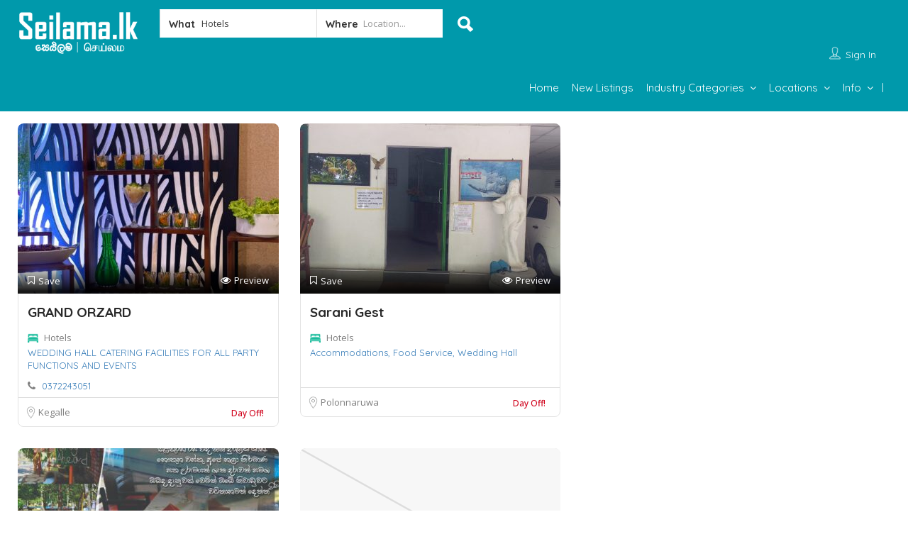

--- FILE ---
content_type: text/html; charset=UTF-8
request_url: https://seilama.lk/category/hospitality-tourist-tourism-services/hotels/
body_size: 203141
content:
<!DOCTYPE html>
<!--[if IE 7 ]>    <html class="ie7"> <![endif]-->
<!--[if IE 8 ]>    <html class="ie8"> <![endif]-->

<html lang="en-US" prefix="og: http://ogp.me/ns# fb: http://ogp.me/ns/fb#">
    <head>
        <meta charset="UTF-8">
	   <!-- Mobile Meta -->
		<meta name="viewport" content="width=device-width, initial-scale=1">
		<meta http-equiv="Content-Type" content="text/html;charset=utf-8">		
		<meta HTTP-EQUIV="CACHE-CONTROL" CONTENT="NO-CACHE" />

		<link rel="shortcut icon" href="https://seilama.lk/wp-content/uploads/2020/01/RDB-ICON-Big.jpg"/>	
		<title>Hotels &#8211; SEILAMA | සෙයිලම</title>
<meta name='robots' content='max-image-preview:large' />
<link rel='dns-prefetch' href='//maps.googleapis.com' />
<link rel='dns-prefetch' href='//html5shim.googlecode.com' />
<link rel='dns-prefetch' href='//fonts.googleapis.com' />
<link rel='preconnect' href='https://fonts.gstatic.com' crossorigin />
<link rel="alternate" type="application/rss+xml" title="SEILAMA | සෙයිලම &raquo; Feed" href="https://seilama.lk/feed/" />
<link rel="alternate" type="application/rss+xml" title="SEILAMA | සෙයිලම &raquo; Comments Feed" href="https://seilama.lk/comments/feed/" />
<link rel="alternate" type="application/rss+xml" title="SEILAMA | සෙයිලම &raquo; Hotels Categories Feed" href="https://seilama.lk/category/hospitality-tourist-tourism-services/hotels/feed/" />
<style id='wp-img-auto-sizes-contain-inline-css' type='text/css'>
img:is([sizes=auto i],[sizes^="auto," i]){contain-intrinsic-size:3000px 1500px}
/*# sourceURL=wp-img-auto-sizes-contain-inline-css */
</style>
<style id='wp-emoji-styles-inline-css' type='text/css'>

	img.wp-smiley, img.emoji {
		display: inline !important;
		border: none !important;
		box-shadow: none !important;
		height: 1em !important;
		width: 1em !important;
		margin: 0 0.07em !important;
		vertical-align: -0.1em !important;
		background: none !important;
		padding: 0 !important;
	}
/*# sourceURL=wp-emoji-styles-inline-css */
</style>
<style id='wp-block-library-inline-css' type='text/css'>
:root{--wp-block-synced-color:#7a00df;--wp-block-synced-color--rgb:122,0,223;--wp-bound-block-color:var(--wp-block-synced-color);--wp-editor-canvas-background:#ddd;--wp-admin-theme-color:#007cba;--wp-admin-theme-color--rgb:0,124,186;--wp-admin-theme-color-darker-10:#006ba1;--wp-admin-theme-color-darker-10--rgb:0,107,160.5;--wp-admin-theme-color-darker-20:#005a87;--wp-admin-theme-color-darker-20--rgb:0,90,135;--wp-admin-border-width-focus:2px}@media (min-resolution:192dpi){:root{--wp-admin-border-width-focus:1.5px}}.wp-element-button{cursor:pointer}:root .has-very-light-gray-background-color{background-color:#eee}:root .has-very-dark-gray-background-color{background-color:#313131}:root .has-very-light-gray-color{color:#eee}:root .has-very-dark-gray-color{color:#313131}:root .has-vivid-green-cyan-to-vivid-cyan-blue-gradient-background{background:linear-gradient(135deg,#00d084,#0693e3)}:root .has-purple-crush-gradient-background{background:linear-gradient(135deg,#34e2e4,#4721fb 50%,#ab1dfe)}:root .has-hazy-dawn-gradient-background{background:linear-gradient(135deg,#faaca8,#dad0ec)}:root .has-subdued-olive-gradient-background{background:linear-gradient(135deg,#fafae1,#67a671)}:root .has-atomic-cream-gradient-background{background:linear-gradient(135deg,#fdd79a,#004a59)}:root .has-nightshade-gradient-background{background:linear-gradient(135deg,#330968,#31cdcf)}:root .has-midnight-gradient-background{background:linear-gradient(135deg,#020381,#2874fc)}:root{--wp--preset--font-size--normal:16px;--wp--preset--font-size--huge:42px}.has-regular-font-size{font-size:1em}.has-larger-font-size{font-size:2.625em}.has-normal-font-size{font-size:var(--wp--preset--font-size--normal)}.has-huge-font-size{font-size:var(--wp--preset--font-size--huge)}.has-text-align-center{text-align:center}.has-text-align-left{text-align:left}.has-text-align-right{text-align:right}.has-fit-text{white-space:nowrap!important}#end-resizable-editor-section{display:none}.aligncenter{clear:both}.items-justified-left{justify-content:flex-start}.items-justified-center{justify-content:center}.items-justified-right{justify-content:flex-end}.items-justified-space-between{justify-content:space-between}.screen-reader-text{border:0;clip-path:inset(50%);height:1px;margin:-1px;overflow:hidden;padding:0;position:absolute;width:1px;word-wrap:normal!important}.screen-reader-text:focus{background-color:#ddd;clip-path:none;color:#444;display:block;font-size:1em;height:auto;left:5px;line-height:normal;padding:15px 23px 14px;text-decoration:none;top:5px;width:auto;z-index:100000}html :where(.has-border-color){border-style:solid}html :where([style*=border-top-color]){border-top-style:solid}html :where([style*=border-right-color]){border-right-style:solid}html :where([style*=border-bottom-color]){border-bottom-style:solid}html :where([style*=border-left-color]){border-left-style:solid}html :where([style*=border-width]){border-style:solid}html :where([style*=border-top-width]){border-top-style:solid}html :where([style*=border-right-width]){border-right-style:solid}html :where([style*=border-bottom-width]){border-bottom-style:solid}html :where([style*=border-left-width]){border-left-style:solid}html :where(img[class*=wp-image-]){height:auto;max-width:100%}:where(figure){margin:0 0 1em}html :where(.is-position-sticky){--wp-admin--admin-bar--position-offset:var(--wp-admin--admin-bar--height,0px)}@media screen and (max-width:600px){html :where(.is-position-sticky){--wp-admin--admin-bar--position-offset:0px}}

/*# sourceURL=wp-block-library-inline-css */
</style><style id='global-styles-inline-css' type='text/css'>
:root{--wp--preset--aspect-ratio--square: 1;--wp--preset--aspect-ratio--4-3: 4/3;--wp--preset--aspect-ratio--3-4: 3/4;--wp--preset--aspect-ratio--3-2: 3/2;--wp--preset--aspect-ratio--2-3: 2/3;--wp--preset--aspect-ratio--16-9: 16/9;--wp--preset--aspect-ratio--9-16: 9/16;--wp--preset--color--black: #000000;--wp--preset--color--cyan-bluish-gray: #abb8c3;--wp--preset--color--white: #ffffff;--wp--preset--color--pale-pink: #f78da7;--wp--preset--color--vivid-red: #cf2e2e;--wp--preset--color--luminous-vivid-orange: #ff6900;--wp--preset--color--luminous-vivid-amber: #fcb900;--wp--preset--color--light-green-cyan: #7bdcb5;--wp--preset--color--vivid-green-cyan: #00d084;--wp--preset--color--pale-cyan-blue: #8ed1fc;--wp--preset--color--vivid-cyan-blue: #0693e3;--wp--preset--color--vivid-purple: #9b51e0;--wp--preset--gradient--vivid-cyan-blue-to-vivid-purple: linear-gradient(135deg,rgb(6,147,227) 0%,rgb(155,81,224) 100%);--wp--preset--gradient--light-green-cyan-to-vivid-green-cyan: linear-gradient(135deg,rgb(122,220,180) 0%,rgb(0,208,130) 100%);--wp--preset--gradient--luminous-vivid-amber-to-luminous-vivid-orange: linear-gradient(135deg,rgb(252,185,0) 0%,rgb(255,105,0) 100%);--wp--preset--gradient--luminous-vivid-orange-to-vivid-red: linear-gradient(135deg,rgb(255,105,0) 0%,rgb(207,46,46) 100%);--wp--preset--gradient--very-light-gray-to-cyan-bluish-gray: linear-gradient(135deg,rgb(238,238,238) 0%,rgb(169,184,195) 100%);--wp--preset--gradient--cool-to-warm-spectrum: linear-gradient(135deg,rgb(74,234,220) 0%,rgb(151,120,209) 20%,rgb(207,42,186) 40%,rgb(238,44,130) 60%,rgb(251,105,98) 80%,rgb(254,248,76) 100%);--wp--preset--gradient--blush-light-purple: linear-gradient(135deg,rgb(255,206,236) 0%,rgb(152,150,240) 100%);--wp--preset--gradient--blush-bordeaux: linear-gradient(135deg,rgb(254,205,165) 0%,rgb(254,45,45) 50%,rgb(107,0,62) 100%);--wp--preset--gradient--luminous-dusk: linear-gradient(135deg,rgb(255,203,112) 0%,rgb(199,81,192) 50%,rgb(65,88,208) 100%);--wp--preset--gradient--pale-ocean: linear-gradient(135deg,rgb(255,245,203) 0%,rgb(182,227,212) 50%,rgb(51,167,181) 100%);--wp--preset--gradient--electric-grass: linear-gradient(135deg,rgb(202,248,128) 0%,rgb(113,206,126) 100%);--wp--preset--gradient--midnight: linear-gradient(135deg,rgb(2,3,129) 0%,rgb(40,116,252) 100%);--wp--preset--font-size--small: 13px;--wp--preset--font-size--medium: 20px;--wp--preset--font-size--large: 36px;--wp--preset--font-size--x-large: 42px;--wp--preset--spacing--20: 0.44rem;--wp--preset--spacing--30: 0.67rem;--wp--preset--spacing--40: 1rem;--wp--preset--spacing--50: 1.5rem;--wp--preset--spacing--60: 2.25rem;--wp--preset--spacing--70: 3.38rem;--wp--preset--spacing--80: 5.06rem;--wp--preset--shadow--natural: 6px 6px 9px rgba(0, 0, 0, 0.2);--wp--preset--shadow--deep: 12px 12px 50px rgba(0, 0, 0, 0.4);--wp--preset--shadow--sharp: 6px 6px 0px rgba(0, 0, 0, 0.2);--wp--preset--shadow--outlined: 6px 6px 0px -3px rgb(255, 255, 255), 6px 6px rgb(0, 0, 0);--wp--preset--shadow--crisp: 6px 6px 0px rgb(0, 0, 0);}:where(.is-layout-flex){gap: 0.5em;}:where(.is-layout-grid){gap: 0.5em;}body .is-layout-flex{display: flex;}.is-layout-flex{flex-wrap: wrap;align-items: center;}.is-layout-flex > :is(*, div){margin: 0;}body .is-layout-grid{display: grid;}.is-layout-grid > :is(*, div){margin: 0;}:where(.wp-block-columns.is-layout-flex){gap: 2em;}:where(.wp-block-columns.is-layout-grid){gap: 2em;}:where(.wp-block-post-template.is-layout-flex){gap: 1.25em;}:where(.wp-block-post-template.is-layout-grid){gap: 1.25em;}.has-black-color{color: var(--wp--preset--color--black) !important;}.has-cyan-bluish-gray-color{color: var(--wp--preset--color--cyan-bluish-gray) !important;}.has-white-color{color: var(--wp--preset--color--white) !important;}.has-pale-pink-color{color: var(--wp--preset--color--pale-pink) !important;}.has-vivid-red-color{color: var(--wp--preset--color--vivid-red) !important;}.has-luminous-vivid-orange-color{color: var(--wp--preset--color--luminous-vivid-orange) !important;}.has-luminous-vivid-amber-color{color: var(--wp--preset--color--luminous-vivid-amber) !important;}.has-light-green-cyan-color{color: var(--wp--preset--color--light-green-cyan) !important;}.has-vivid-green-cyan-color{color: var(--wp--preset--color--vivid-green-cyan) !important;}.has-pale-cyan-blue-color{color: var(--wp--preset--color--pale-cyan-blue) !important;}.has-vivid-cyan-blue-color{color: var(--wp--preset--color--vivid-cyan-blue) !important;}.has-vivid-purple-color{color: var(--wp--preset--color--vivid-purple) !important;}.has-black-background-color{background-color: var(--wp--preset--color--black) !important;}.has-cyan-bluish-gray-background-color{background-color: var(--wp--preset--color--cyan-bluish-gray) !important;}.has-white-background-color{background-color: var(--wp--preset--color--white) !important;}.has-pale-pink-background-color{background-color: var(--wp--preset--color--pale-pink) !important;}.has-vivid-red-background-color{background-color: var(--wp--preset--color--vivid-red) !important;}.has-luminous-vivid-orange-background-color{background-color: var(--wp--preset--color--luminous-vivid-orange) !important;}.has-luminous-vivid-amber-background-color{background-color: var(--wp--preset--color--luminous-vivid-amber) !important;}.has-light-green-cyan-background-color{background-color: var(--wp--preset--color--light-green-cyan) !important;}.has-vivid-green-cyan-background-color{background-color: var(--wp--preset--color--vivid-green-cyan) !important;}.has-pale-cyan-blue-background-color{background-color: var(--wp--preset--color--pale-cyan-blue) !important;}.has-vivid-cyan-blue-background-color{background-color: var(--wp--preset--color--vivid-cyan-blue) !important;}.has-vivid-purple-background-color{background-color: var(--wp--preset--color--vivid-purple) !important;}.has-black-border-color{border-color: var(--wp--preset--color--black) !important;}.has-cyan-bluish-gray-border-color{border-color: var(--wp--preset--color--cyan-bluish-gray) !important;}.has-white-border-color{border-color: var(--wp--preset--color--white) !important;}.has-pale-pink-border-color{border-color: var(--wp--preset--color--pale-pink) !important;}.has-vivid-red-border-color{border-color: var(--wp--preset--color--vivid-red) !important;}.has-luminous-vivid-orange-border-color{border-color: var(--wp--preset--color--luminous-vivid-orange) !important;}.has-luminous-vivid-amber-border-color{border-color: var(--wp--preset--color--luminous-vivid-amber) !important;}.has-light-green-cyan-border-color{border-color: var(--wp--preset--color--light-green-cyan) !important;}.has-vivid-green-cyan-border-color{border-color: var(--wp--preset--color--vivid-green-cyan) !important;}.has-pale-cyan-blue-border-color{border-color: var(--wp--preset--color--pale-cyan-blue) !important;}.has-vivid-cyan-blue-border-color{border-color: var(--wp--preset--color--vivid-cyan-blue) !important;}.has-vivid-purple-border-color{border-color: var(--wp--preset--color--vivid-purple) !important;}.has-vivid-cyan-blue-to-vivid-purple-gradient-background{background: var(--wp--preset--gradient--vivid-cyan-blue-to-vivid-purple) !important;}.has-light-green-cyan-to-vivid-green-cyan-gradient-background{background: var(--wp--preset--gradient--light-green-cyan-to-vivid-green-cyan) !important;}.has-luminous-vivid-amber-to-luminous-vivid-orange-gradient-background{background: var(--wp--preset--gradient--luminous-vivid-amber-to-luminous-vivid-orange) !important;}.has-luminous-vivid-orange-to-vivid-red-gradient-background{background: var(--wp--preset--gradient--luminous-vivid-orange-to-vivid-red) !important;}.has-very-light-gray-to-cyan-bluish-gray-gradient-background{background: var(--wp--preset--gradient--very-light-gray-to-cyan-bluish-gray) !important;}.has-cool-to-warm-spectrum-gradient-background{background: var(--wp--preset--gradient--cool-to-warm-spectrum) !important;}.has-blush-light-purple-gradient-background{background: var(--wp--preset--gradient--blush-light-purple) !important;}.has-blush-bordeaux-gradient-background{background: var(--wp--preset--gradient--blush-bordeaux) !important;}.has-luminous-dusk-gradient-background{background: var(--wp--preset--gradient--luminous-dusk) !important;}.has-pale-ocean-gradient-background{background: var(--wp--preset--gradient--pale-ocean) !important;}.has-electric-grass-gradient-background{background: var(--wp--preset--gradient--electric-grass) !important;}.has-midnight-gradient-background{background: var(--wp--preset--gradient--midnight) !important;}.has-small-font-size{font-size: var(--wp--preset--font-size--small) !important;}.has-medium-font-size{font-size: var(--wp--preset--font-size--medium) !important;}.has-large-font-size{font-size: var(--wp--preset--font-size--large) !important;}.has-x-large-font-size{font-size: var(--wp--preset--font-size--x-large) !important;}
/*# sourceURL=global-styles-inline-css */
</style>

<style id='classic-theme-styles-inline-css' type='text/css'>
/*! This file is auto-generated */
.wp-block-button__link{color:#fff;background-color:#32373c;border-radius:9999px;box-shadow:none;text-decoration:none;padding:calc(.667em + 2px) calc(1.333em + 2px);font-size:1.125em}.wp-block-file__button{background:#32373c;color:#fff;text-decoration:none}
/*# sourceURL=/wp-includes/css/classic-themes.min.css */
</style>
<link rel='stylesheet' id='bootstrap-datetimepicker-css-css' href='https://seilama.lk/wp-content/plugins//listingpro-lead-form/assets/css/bootstrap-datetimepicker.min.css' type='text/css' media='all' />
<link rel='stylesheet' id='listingpr-parent-style-css' href='https://seilama.lk/wp-content/themes/listingpro/style.css' type='text/css' media='all' />
<link rel='stylesheet' id='bootstrap-css' href='https://seilama.lk/wp-content/themes/listingpro/assets/lib/bootstrap/css/bootstrap.min.css' type='text/css' media='all' />
<link rel='stylesheet' id='Magnific-Popup-css' href='https://seilama.lk/wp-content/themes/listingpro/assets/lib/Magnific-Popup-master/magnific-popup.css' type='text/css' media='all' />
<link rel='stylesheet' id='popup-component-css' href='https://seilama.lk/wp-content/themes/listingpro/assets/lib/popup/css/component.css' type='text/css' media='all' />
<link rel='stylesheet' id='Font-awesome-css' href='https://seilama.lk/wp-content/themes/listingpro/assets/lib/font-awesome/css/font-awesome.min.css' type='text/css' media='all' />
<link rel='stylesheet' id='Mmenu-css' href='https://seilama.lk/wp-content/themes/listingpro/assets/lib/jquerym.menu/css/jquery.mmenu.all.css' type='text/css' media='all' />
<link rel='stylesheet' id='MapBox-css' href='https://seilama.lk/wp-content/themes/listingpro/assets/css/mapbox.css' type='text/css' media='all' />
<link rel='stylesheet' id='Chosen-css' href='https://seilama.lk/wp-content/themes/listingpro/assets/lib/chosen/chosen.css' type='text/css' media='all' />
<link rel='stylesheet' id='Slick-css-css' href='https://seilama.lk/wp-content/themes/listingpro/assets/lib/slick/slick.css' type='text/css' media='all' />
<link rel='stylesheet' id='Slick-theme-css' href='https://seilama.lk/wp-content/themes/listingpro/assets/lib/slick/slick-theme.css' type='text/css' media='all' />
<link rel='stylesheet' id='css-prettyphoto-css' href='https://seilama.lk/wp-content/themes/listingpro/assets/css/prettyphoto.css' type='text/css' media='all' />
<link rel='stylesheet' id='jquery-ui-css' href='https://seilama.lk/wp-content/themes/listingpro/assets/css/jquery-ui.css' type='text/css' media='all' />
<link rel='stylesheet' id='icon8-css' href='https://seilama.lk/wp-content/themes/listingpro/assets/lib/icon8/styles.min.css' type='text/css' media='all' />
<link rel='stylesheet' id='Color-css' href='https://seilama.lk/wp-content/themes/listingpro/assets/css/colors.css' type='text/css' media='all' />
<link rel='stylesheet' id='custom-font-css' href='https://seilama.lk/wp-content/themes/listingpro/assets/css/font.css' type='text/css' media='all' />
<link rel='stylesheet' id='Main-css' href='https://seilama.lk/wp-content/themes/listingpro/assets/css/main.css' type='text/css' media='all' />
<link rel='stylesheet' id='Responsive-css' href='https://seilama.lk/wp-content/themes/listingpro/assets/css/responsive.css' type='text/css' media='all' />
<link rel='stylesheet' id='select2-css' href='https://seilama.lk/wp-content/themes/listingpro/assets/css/select2.css' type='text/css' media='all' />
<link rel='stylesheet' id='dynamiclocation-css' href='https://seilama.lk/wp-content/themes/listingpro/assets/css/city-autocomplete.css' type='text/css' media='all' />
<link rel='stylesheet' id='lp-body-overlay-css' href='https://seilama.lk/wp-content/themes/listingpro/assets/css/common.loading.css' type='text/css' media='all' />
<link rel='stylesheet' id='bootstrapslider-css' href='https://seilama.lk/wp-content/themes/listingpro/assets/lib/bootstrap/css/bootstrap-slider.css' type='text/css' media='all' />
<link rel='stylesheet' id='mourisjs-css' href='https://seilama.lk/wp-content/themes/listingpro/assets/css/morris.css' type='text/css' media='all' />
<link rel='stylesheet' id='listingpro-css' href='https://seilama.lk/wp-content/themes/seilama/style.css' type='text/css' media='all' />
<link rel='stylesheet' id='font-rock-salt-css' href='https://fonts.googleapis.com/css?family=Rock+Salt' type='text/css' media='all' />
<link rel='stylesheet' id='font-quicksand-css' href='https://fonts.googleapis.com/css?family=Quicksand' type='text/css' media='all' />
<link rel='stylesheet' id='version2-countdown-css' href='https://seilama.lk/wp-content/themes/listingpro/assets/lib/countdown/flipclock.css' type='text/css' media='all' />
<link rel='stylesheet' id='version2-styles-css' href='https://seilama.lk/wp-content/themes/listingpro/assets/css/main-new.css' type='text/css' media='all' />
<link rel='stylesheet' id='version2-colors-css' href='https://seilama.lk/wp-content/themes/listingpro/assets/css/colors-new.css' type='text/css' media='all' />
<link rel='stylesheet' id='LP_dynamic_php_css-css' href='https://seilama.lk/wp-content/themes/listingpro/assets/css/dynamic-css.php' type='text/css' media='all' />
<link rel="preload" as="style" href="https://fonts.googleapis.com/css?family=Quicksand:300,400,500,600,700%7COpen%20Sans:300,400,500,600,700,800,300italic,400italic,500italic,600italic,700italic,800italic&#038;subset=latin&#038;display=swap" /><link rel="stylesheet" href="https://fonts.googleapis.com/css?family=Quicksand:300,400,500,600,700%7COpen%20Sans:300,400,500,600,700,800,300italic,400italic,500italic,600italic,700italic,800italic&#038;subset=latin&#038;display=swap" media="print" onload="this.media='all'"><noscript><link rel="stylesheet" href="https://fonts.googleapis.com/css?family=Quicksand:300,400,500,600,700%7COpen%20Sans:300,400,500,600,700,800,300italic,400italic,500italic,600italic,700italic,800italic&#038;subset=latin&#038;display=swap" /></noscript><script type="text/javascript">
            window._nslDOMReady = (function () {
                const executedCallbacks = new Set();
            
                return function (callback) {
                    /**
                    * Third parties might dispatch DOMContentLoaded events, so we need to ensure that we only run our callback once!
                    */
                    if (executedCallbacks.has(callback)) return;
            
                    const wrappedCallback = function () {
                        if (executedCallbacks.has(callback)) return;
                        executedCallbacks.add(callback);
                        callback();
                    };
            
                    if (document.readyState === "complete" || document.readyState === "interactive") {
                        wrappedCallback();
                    } else {
                        document.addEventListener("DOMContentLoaded", wrappedCallback);
                    }
                };
            })();
        </script><script type="text/javascript" src="https://seilama.lk/wp-includes/js/jquery/jquery.min.js" id="jquery-core-js"></script>
<script type="text/javascript" src="https://seilama.lk/wp-includes/js/jquery/jquery-migrate.min.js" id="jquery-migrate-js"></script>
<script type="text/javascript" id="ajax-login-script-js-extra">
/* <![CDATA[ */
var ajax_login_object = {"ajaxurl":"https://seilama.lk/wp-admin/admin-ajax.php","redirecturl":"https://seilama.lk/category/hospitality-tourist-tourism-services/hotels/","loadingmessage":"\u003Cspan class=\"alert alert-info\"\u003EPlease wait...\u003Ci class=\"fa fa-spinner fa-spin\"\u003E\u003C/i\u003E\u003C/span\u003E"};
//# sourceURL=ajax-login-script-js-extra
/* ]]> */
</script>
<script type="text/javascript" src="https://seilama.lk/wp-content/themes/listingpro/assets/js/login.js" id="ajax-login-script-js"></script>
<script type="text/javascript" id="search-ajax-script-js-extra">
/* <![CDATA[ */
var ajax_search_term_object = {"ajaxurl":"https://seilama.lk/wp-admin/admin-ajax.php"};
//# sourceURL=search-ajax-script-js-extra
/* ]]> */
</script>
<script type="text/javascript" src="https://seilama.lk/wp-content/themes/listingpro/assets/js/search-ajax.js" id="search-ajax-script-js"></script>
<script type="text/javascript" id="ajax-single-ajax-js-extra">
/* <![CDATA[ */
var single_ajax_object = {"ajaxurl":"https://seilama.lk/wp-admin/admin-ajax.php"};
//# sourceURL=ajax-single-ajax-js-extra
/* ]]> */
</script>
<script type="text/javascript" src="https://seilama.lk/wp-content/themes/listingpro/assets/js/single-ajax.js" id="ajax-single-ajax-js"></script>
<script type="text/javascript" id="ajax-approvereview-script-js-extra">
/* <![CDATA[ */
var ajax_approvereview_object = {"ajaxurl":"https://seilama.lk/wp-admin/admin-ajax.php"};
//# sourceURL=ajax-approvereview-script-js-extra
/* ]]> */
</script>
<script type="text/javascript" src="https://seilama.lk/wp-content/themes/listingpro/assets/js/approve-review.js" id="ajax-approvereview-script-js"></script>
<script type="text/javascript" id="listingpro_home_map-js-extra">
/* <![CDATA[ */
var listingpro_home_map_object = {"ajaxurl":"https://seilama.lk/wp-admin/admin-ajax.php"};
//# sourceURL=listingpro_home_map-js-extra
/* ]]> */
</script>
<script type="text/javascript" src="https://seilama.lk/wp-content/themes/listingpro/assets/js/home-map.js" id="listingpro_home_map-js"></script>
<script type="text/javascript" id="ajax-needlogin-ajax-js-extra">
/* <![CDATA[ */
var needlogin_object = {"ajaxurl":"https://seilama.lk/wp-admin/admin-ajax.php"};
//# sourceURL=ajax-needlogin-ajax-js-extra
/* ]]> */
</script>
<script type="text/javascript" src="https://seilama.lk/wp-content/themes/listingpro/assets/js/needlogin-ajax.js" id="ajax-needlogin-ajax-js"></script>
<script type="text/javascript" src="https://seilama.lk/wp-content/themes/listingpro/assets/js/checkout.js" id="stripejs-js"></script>
<script type="text/javascript" src="https://seilama.lk/wp-content/plugins/listingpro-plugin/assets/js/main.js" id="main-js"></script>
<script type="text/javascript" id="review-submit-ajax-js-extra">
/* <![CDATA[ */
var ajax_review_object = {"ajaxurl":"https://seilama.lk/wp-admin/admin-ajax.php"};
//# sourceURL=review-submit-ajax-js-extra
/* ]]> */
</script>
<script type="text/javascript" src="https://seilama.lk/wp-content/themes/listingpro/assets/js/review-submit.js" id="review-submit-ajax-js"></script>
<script type="text/javascript" src="https://maps.googleapis.com/maps/api/js?key=AIzaSyBvUGMnXRxQYJGKHpYp_pdBa04VtUgzv3Q&amp;libraries=places" id="mapsjs-js"></script>
<script type="text/javascript" src="https://seilama.lk/wp-content/themes/listingpro/assets/js/raphael-min.js" id="raphelmin-js"></script>
<script type="text/javascript" src="https://seilama.lk/wp-content/themes/listingpro/assets/js/morris.js" id="morisjs-js"></script>
<script type="text/javascript" id="ajax-term-script-js-extra">
/* <![CDATA[ */
var ajax_term_object = {"ajaxurl":"https://seilama.lk/wp-admin/admin-ajax.php"};
//# sourceURL=ajax-term-script-js-extra
/* ]]> */
</script>
<script type="text/javascript" src="https://seilama.lk/wp-content/plugins/listingpro-plugin/assets/js/child-term.js" id="ajax-term-script-js"></script>
<link rel="https://api.w.org/" href="https://seilama.lk/wp-json/" /><link rel="alternate" title="JSON" type="application/json" href="https://seilama.lk/wp-json/wp/v2/listing-category/40" /><link rel="EditURI" type="application/rsd+xml" title="RSD" href="https://seilama.lk/xmlrpc.php?rsd" />
<meta name="generator" content="WordPress 6.9" />
<meta name="generator" content="Redux 4.5.10" /><meta name="generator" content="Powered by WPBakery Page Builder - drag and drop page builder for WordPress."/>
<script type="text/javascript">
                jQuery(document).ready(function(){

}); 
         </script><style id="listingpro_options-dynamic-css" title="dynamic-css" class="redux-options-output">.menu-item a{font-family:Quicksand;font-weight:normal;font-style:normal;}</style><noscript><style> .wpb_animate_when_almost_visible { opacity: 1; }</style></noscript>
<!-- START - Open Graph and Twitter Card Tags 3.3.7 -->
 <!-- Facebook Open Graph -->
  <meta property="og:site_name" content="SEILAMA | සෙයිලම"/>
  <meta property="og:title" content="Hotels"/>
  <meta property="og:url" content="https://seilama.lk/category/hospitality-tourist-tourism-services/hotels/"/>
  <meta property="og:type" content="article"/>
  <meta property="og:description" content="Regional Development Bank"/>
  <meta property="og:image" content="https://seilama.lk/wp-content/uploads/2020/01/header-1.jpg"/>
  <meta property="og:image:url" content="https://seilama.lk/wp-content/uploads/2020/01/header-1.jpg"/>
  <meta property="og:image:secure_url" content="https://seilama.lk/wp-content/uploads/2020/01/header-1.jpg"/>
 <!-- Google+ / Schema.org -->
 <!-- Twitter Cards -->
  <meta name="twitter:title" content="Hotels"/>
  <meta name="twitter:url" content="https://seilama.lk/category/hospitality-tourist-tourism-services/hotels/"/>
  <meta name="twitter:description" content="Regional Development Bank"/>
  <meta name="twitter:image" content="https://seilama.lk/wp-content/uploads/2020/01/header-1.jpg"/>
  <meta name="twitter:card" content="summary_large_image"/>
 <!-- SEO -->
 <!-- Misc. tags -->
 <!-- is_tax: listing-category -->
<!-- END - Open Graph and Twitter Card Tags 3.3.7 -->
	
        <script type="text/javascript">
            jQuery(document).ready(function () {
                jQuery('select.form-control').removeClass('form-control').addClass('custom-form-control');
            })
        </script>
        <style type="text/css">
            .custom-form-control{
                width: 100%;
                padding: 10px;
                line-height: 24px;
                -webkit-appearance: textfield;
            }
        </style>
    <link rel='stylesheet' id='redux-custom-fonts-css' href='//seilama.lk/wp-content/uploads/redux/custom-fonts/fonts.css' type='text/css' media='all' />
</head>
<body class="archive tax-listing-category term-hotels term-40 wp-theme-listingpro wp-child-theme-seilama listing-skeleton-view-grid_view wpb-js-composer js-comp-ver-6.5.0 vc_responsive" data-locdisablefilter='yes' data-submitlink="https://seilama.lk/submit-listing/" data-sliderstyle="style2" data-defaultmaplat="6.9219226" data-defaultmaplot="79.821186" data-lpsearchmode="keyword" data-maplistingby="geolocaion" >
	<input type="hidden" id="lpNonce" name="lpNonce" value="7a0891b26e" /><input type="hidden" name="_wp_http_referer" value="/category/hospitality-tourist-tourism-services/hotels/" />    <input type="hidden" id="start_of_weekk" value="1">
	
				<div id="page"  data-detail-page-style="lp_detail_page_styles1" data-lpattern="with_region" data-sitelogo="https://seilama.lk/wp-content/uploads/2020/01/seilama-wlogo.png" data-site-url="https://seilama.lk/" data-ipapi="ip_api" data-lpcurrentloconhome="0" data-mtoken="0" data-mtype="google" data-mstyle="mapbox.streets-basic"  class="clearfix lp_detail_page_styles1">

				<!--===========================header-views========================-->
				


<div class="pos-relative header-inner-page-wrap No">
    <div class="header-container  3   " style="">
                    
<!--================================full width with blue background====================================-->
<div class="lp-customize-header-outer lp-color-header-style lp-customize-header-outer-7">
    <header class="header-without-topbar header-fixed pos-relative lp-header-full-width">
        
        <div id="menu" class="small-screen">
                                            <a class="lpl-button md-trigger" data-modal="modal-3">Sign In</a>
                    
                        <ul id="menu-main-menu" class="mobile-menu"><li id="menu-item-248" class="menu-item menu-item-type-post_type menu-item-object-page menu-item-home menu-item-248"><a href="https://seilama.lk/">Home</a></li>
<li id="menu-item-330" class="menu-item menu-item-type-post_type menu-item-object-page menu-item-330"><a href="https://seilama.lk/new-listings/">New Listings</a></li>
<li id="menu-item-247" class="menu-item menu-item-type-post_type menu-item-object-page menu-item-247"><a href="https://seilama.lk/about-seilama/">About Seilama</a></li>
<li id="menu-item-161" class="menu-item menu-item-type-post_type menu-item-object-page menu-item-161"><a href="https://seilama.lk/blog/">Blog</a></li>
<li id="menu-item-160" class="menu-item menu-item-type-post_type menu-item-object-page menu-item-160"><a href="https://seilama.lk/contact/">Contact Us</a></li>
</ul>        </div>
        <div class="lp-menu-bar header-bg-color-class">
            <div class="fullwidth-header">
                <div class="row">
                    <div class="col-md-2 col-xs-6 lp-logo-container">
                        <div class="lp-logo">
                            <a href="https://seilama.lk/">
                                <img src="https://seilama.lk/wp-content/uploads/2020/01/seilama-wlogo.png" alt="image" />                            </a>
                        </div>
                    </div>

                    <div class="header-right-panel clearfix col-md-10 col-sm-10 col-xs-12">
                                                                                    <div class="lp-search-chnage-styles-st lp-search-chnage-styles-st-fix">
                                    
<div class="header-filter pos-relative form-group margin-bottom-0 col-md-6 ">

	<form autocomplete="off" class="form-inline top-search-form" action="https://seilama.lk" method="get" accept-charset="UTF-8">

		
		<div class="search-form-field input-group width-49-percent margin-right-15 ">

			<div class="input-group-addon lp-border">What</div>

			<div class="pos-relative">

				<div class="what-placeholder pos-relative" data-holder="">

				<input autocomplete="off" type="text" class="lp-suggested-search js-typeahead-input lp-search-input form-control ui-autocomplete-input dropdown_fields" name="select" id="select" placeholder="Ex: vegetables, food, car wash, salon, hotel" value="Hotels" data-prev-value='0' data-noresult = "More results for">

				<i class="cross-search-q fa fa-times-circle" aria-hidden="true"></i>

				<img class='loadinerSearch' width="100px" src="https://seilama.lk/wp-content/themes/listingpro/assets/images/search-load.gif"/>

				</div>

				<div id="input-dropdown">

					<ul>

						<li class="lp-wrap-cats" data-catid="105"><img class="d-icon" src="[data-uri]" /><span class="lp-s-cat">Agriculture &amp; Farming</span></li><li class="lp-wrap-cats" data-catid="106"><img class="d-icon" src="[data-uri]" /><span class="lp-s-cat">Apparel, Textile and Fashion</span></li><li class="lp-wrap-cats" data-catid="12"><img class="d-icon" src="[data-uri]" /><span class="lp-s-cat">Arts &amp; Entertainment</span></li><li class="lp-wrap-cats" data-catid="14"><img class="d-icon" src="[data-uri]" /><span class="lp-s-cat">Automotive</span></li><li class="lp-wrap-cats" data-catid="16"><img class="d-icon" src="[data-uri]" /><span class="lp-s-cat">Beauty Salon &amp; Spa</span></li><li class="lp-wrap-cats" data-catid="155"><img class="d-icon" src="[data-uri]" /><span class="lp-s-cat">Cakery and Bakery Products</span></li><li class="lp-wrap-cats" data-catid="108"><img class="d-icon" src="[data-uri]" /><span class="lp-s-cat">Computer Accessories</span></li><li class="lp-wrap-cats" data-catid="156"><img class="d-icon" src="[data-uri]" /><span class="lp-s-cat">Construction &amp; Hardware</span></li><li class="lp-wrap-cats" data-catid="111"><img class="d-icon" src="[data-uri]" /><span class="lp-s-cat">Educational Services</span></li><li class="lp-wrap-cats" data-catid="110"><img class="d-icon" src="[data-uri]" /><span class="lp-s-cat">Egg &amp; Meat Products</span></li><li class="lp-wrap-cats" data-catid="112"><img class="d-icon" src="[data-uri]" /><span class="lp-s-cat">Electrical &amp; Electronics</span></li><li class="lp-wrap-cats" data-catid="114"><img class="d-icon" src="[data-uri]" /><span class="lp-s-cat">Fisheries &amp; Seafood</span></li><li class="lp-wrap-cats" data-catid="57"><img class="d-icon" src="[data-uri]" /><span class="lp-s-cat">Food &amp; Beverages</span></li><li class="lp-wrap-cats" data-catid="153"><img class="d-icon" src="[data-uri]" /><span class="lp-s-cat">Fruites &amp; Vegetables</span></li><li class="lp-wrap-cats" data-catid="116"><img class="d-icon" src="[data-uri]" /><span class="lp-s-cat">Furniture</span></li><li class="lp-wrap-cats" data-catid="117"><img class="d-icon" src="[data-uri]" /><span class="lp-s-cat">Gardening &amp; Landscaping</span></li><li class="lp-wrap-cats" data-catid="157"><img class="d-icon" src="[data-uri]" /><span class="lp-s-cat">Gem &amp; Jewelry</span></li><li class="lp-wrap-cats" data-catid="119"><img class="d-icon" src="[data-uri]" /><span class="lp-s-cat">Grocery &amp; Essentials</span></li><li class="lp-wrap-cats" data-catid="129"><img class="d-icon" src="[data-uri]" /><span class="lp-s-cat">Handicraft &amp; Sculpture</span></li><li class="lp-wrap-cats" data-catid="37"><img class="d-icon" src="[data-uri]" /><span class="lp-s-cat">Health &amp; Medical</span></li><li class="lp-wrap-cats" data-catid="120"><img class="d-icon" src="[data-uri]" /><span class="lp-s-cat">Hobby &amp; Sport</span></li><li class="lp-wrap-cats" data-catid="121"><img class="d-icon" src="[data-uri]" /><span class="lp-s-cat">Hospitality, Tourist &amp; Tourism Services</span></li><li class="lp-wrap-cats" data-catid="122"><img class="d-icon" src="[data-uri]" /><span class="lp-s-cat">Jobs &amp; Man Power Recruitment</span></li><li class="lp-wrap-cats" data-catid="158"><img class="d-icon" src="[data-uri]" /><span class="lp-s-cat">Mobile Phones and Repair</span></li><li class="lp-wrap-cats" data-catid="136"><img class="d-icon" src="[data-uri]" /><span class="lp-s-cat">Other Services</span></li><li class="lp-wrap-cats" data-catid="124"><img class="d-icon" src="[data-uri]" /><span class="lp-s-cat">Pet Shop &amp; Supplies</span></li><li class="lp-wrap-cats" data-catid="125"><img class="d-icon" src="[data-uri]" /><span class="lp-s-cat">Pharmacy &amp; Healthcare</span></li><li class="lp-wrap-cats" data-catid="126"><img class="d-icon" src="[data-uri]" /><span class="lp-s-cat">Photography</span></li><li class="lp-wrap-cats" data-catid="127"><img class="d-icon" src="[data-uri]" /><span class="lp-s-cat">Production Industries</span></li><li class="lp-wrap-cats" data-catid="53"><img class="d-icon" src="[data-uri]" /><span class="lp-s-cat">Real Estate</span></li><li class="lp-wrap-cats" data-catid="159"><img class="d-icon" src="[data-uri]" /><span class="lp-s-cat">Restaurant and Catering</span></li><li class="lp-wrap-cats" data-catid="160"><img class="d-icon" src="[data-uri]" /><span class="lp-s-cat">Sculpture / Handicraft</span></li><li class="lp-wrap-cats" data-catid="130"><img class="d-icon" src="[data-uri]" /><span class="lp-s-cat">Self Employment</span></li><li class="lp-wrap-cats" data-catid="131"><img class="d-icon" src="[data-uri]" /><span class="lp-s-cat">Stationery &amp; Resources</span></li><li class="lp-wrap-cats" data-catid="132"><img class="d-icon" src="[data-uri]" /><span class="lp-s-cat">Toys &amp; Baby Products</span></li><li class="lp-wrap-cats" data-catid="133"><img class="d-icon" src="[data-uri]" /><span class="lp-s-cat">Transportation, Shipping &amp; Logistics</span></li><li class="lp-wrap-cats" data-catid="134"><img class="d-icon" src="[data-uri]" /><span class="lp-s-cat">Travels &amp; Ticketing</span></li>
					</ul>

					<div style="display:none" id="def-cats">&lt;li class=&quot;lp-wrap-cats&quot; data-catid=&quot;105&quot;&gt;&lt;img class=&quot;d-icon&quot; src=&quot;[data-uri]&quot; /&gt;&lt;span class=&quot;lp-s-cat&quot;&gt;Agriculture &amp; Farming&lt;/span&gt;&lt;/li&gt;&lt;li class=&quot;lp-wrap-cats&quot; data-catid=&quot;106&quot;&gt;&lt;img class=&quot;d-icon&quot; src=&quot;[data-uri]&quot; /&gt;&lt;span class=&quot;lp-s-cat&quot;&gt;Apparel, Textile and Fashion&lt;/span&gt;&lt;/li&gt;&lt;li class=&quot;lp-wrap-cats&quot; data-catid=&quot;12&quot;&gt;&lt;img class=&quot;d-icon&quot; src=&quot;[data-uri]&quot; /&gt;&lt;span class=&quot;lp-s-cat&quot;&gt;Arts &amp; Entertainment&lt;/span&gt;&lt;/li&gt;&lt;li class=&quot;lp-wrap-cats&quot; data-catid=&quot;14&quot;&gt;&lt;img class=&quot;d-icon&quot; src=&quot;[data-uri]&quot; /&gt;&lt;span class=&quot;lp-s-cat&quot;&gt;Automotive&lt;/span&gt;&lt;/li&gt;&lt;li class=&quot;lp-wrap-cats&quot; data-catid=&quot;16&quot;&gt;&lt;img class=&quot;d-icon&quot; src=&quot;[data-uri]&quot; /&gt;&lt;span class=&quot;lp-s-cat&quot;&gt;Beauty Salon &amp; Spa&lt;/span&gt;&lt;/li&gt;&lt;li class=&quot;lp-wrap-cats&quot; data-catid=&quot;155&quot;&gt;&lt;img class=&quot;d-icon&quot; src=&quot;[data-uri]&quot; /&gt;&lt;span class=&quot;lp-s-cat&quot;&gt;Cakery and Bakery Products&lt;/span&gt;&lt;/li&gt;&lt;li class=&quot;lp-wrap-cats&quot; data-catid=&quot;108&quot;&gt;&lt;img class=&quot;d-icon&quot; src=&quot;[data-uri]&quot; /&gt;&lt;span class=&quot;lp-s-cat&quot;&gt;Computer Accessories&lt;/span&gt;&lt;/li&gt;&lt;li class=&quot;lp-wrap-cats&quot; data-catid=&quot;156&quot;&gt;&lt;img class=&quot;d-icon&quot; src=&quot;[data-uri]&quot; /&gt;&lt;span class=&quot;lp-s-cat&quot;&gt;Construction &amp; Hardware&lt;/span&gt;&lt;/li&gt;&lt;li class=&quot;lp-wrap-cats&quot; data-catid=&quot;111&quot;&gt;&lt;img class=&quot;d-icon&quot; src=&quot;[data-uri]&quot; /&gt;&lt;span class=&quot;lp-s-cat&quot;&gt;Educational Services&lt;/span&gt;&lt;/li&gt;&lt;li class=&quot;lp-wrap-cats&quot; data-catid=&quot;110&quot;&gt;&lt;img class=&quot;d-icon&quot; src=&quot;[data-uri]&quot; /&gt;&lt;span class=&quot;lp-s-cat&quot;&gt;Egg &amp; Meat Products&lt;/span&gt;&lt;/li&gt;&lt;li class=&quot;lp-wrap-cats&quot; data-catid=&quot;112&quot;&gt;&lt;img class=&quot;d-icon&quot; src=&quot;[data-uri]&quot; /&gt;&lt;span class=&quot;lp-s-cat&quot;&gt;Electrical &amp; Electronics&lt;/span&gt;&lt;/li&gt;&lt;li class=&quot;lp-wrap-cats&quot; data-catid=&quot;114&quot;&gt;&lt;img class=&quot;d-icon&quot; src=&quot;[data-uri]&quot; /&gt;&lt;span class=&quot;lp-s-cat&quot;&gt;Fisheries &amp; Seafood&lt;/span&gt;&lt;/li&gt;&lt;li class=&quot;lp-wrap-cats&quot; data-catid=&quot;57&quot;&gt;&lt;img class=&quot;d-icon&quot; src=&quot;[data-uri]&quot; /&gt;&lt;span class=&quot;lp-s-cat&quot;&gt;Food &amp; Beverages&lt;/span&gt;&lt;/li&gt;&lt;li class=&quot;lp-wrap-cats&quot; data-catid=&quot;153&quot;&gt;&lt;img class=&quot;d-icon&quot; src=&quot;[data-uri]&quot; /&gt;&lt;span class=&quot;lp-s-cat&quot;&gt;Fruites &amp; Vegetables&lt;/span&gt;&lt;/li&gt;&lt;li class=&quot;lp-wrap-cats&quot; data-catid=&quot;116&quot;&gt;&lt;img class=&quot;d-icon&quot; src=&quot;[data-uri]&quot; /&gt;&lt;span class=&quot;lp-s-cat&quot;&gt;Furniture&lt;/span&gt;&lt;/li&gt;&lt;li class=&quot;lp-wrap-cats&quot; data-catid=&quot;117&quot;&gt;&lt;img class=&quot;d-icon&quot; src=&quot;[data-uri]&quot; /&gt;&lt;span class=&quot;lp-s-cat&quot;&gt;Gardening &amp; Landscaping&lt;/span&gt;&lt;/li&gt;&lt;li class=&quot;lp-wrap-cats&quot; data-catid=&quot;157&quot;&gt;&lt;img class=&quot;d-icon&quot; src=&quot;[data-uri]&quot; /&gt;&lt;span class=&quot;lp-s-cat&quot;&gt;Gem &amp; Jewelry&lt;/span&gt;&lt;/li&gt;&lt;li class=&quot;lp-wrap-cats&quot; data-catid=&quot;119&quot;&gt;&lt;img class=&quot;d-icon&quot; src=&quot;[data-uri]&quot; /&gt;&lt;span class=&quot;lp-s-cat&quot;&gt;Grocery &amp; Essentials&lt;/span&gt;&lt;/li&gt;&lt;li class=&quot;lp-wrap-cats&quot; data-catid=&quot;129&quot;&gt;&lt;img class=&quot;d-icon&quot; src=&quot;[data-uri]&quot; /&gt;&lt;span class=&quot;lp-s-cat&quot;&gt;Handicraft &amp; Sculpture&lt;/span&gt;&lt;/li&gt;&lt;li class=&quot;lp-wrap-cats&quot; data-catid=&quot;37&quot;&gt;&lt;img class=&quot;d-icon&quot; src=&quot;[data-uri]&quot; /&gt;&lt;span class=&quot;lp-s-cat&quot;&gt;Health &amp; Medical&lt;/span&gt;&lt;/li&gt;&lt;li class=&quot;lp-wrap-cats&quot; data-catid=&quot;120&quot;&gt;&lt;img class=&quot;d-icon&quot; src=&quot;[data-uri]&quot; /&gt;&lt;span class=&quot;lp-s-cat&quot;&gt;Hobby &amp; Sport&lt;/span&gt;&lt;/li&gt;&lt;li class=&quot;lp-wrap-cats&quot; data-catid=&quot;121&quot;&gt;&lt;img class=&quot;d-icon&quot; src=&quot;[data-uri]&quot; /&gt;&lt;span class=&quot;lp-s-cat&quot;&gt;Hospitality, Tourist &amp; Tourism Services&lt;/span&gt;&lt;/li&gt;&lt;li class=&quot;lp-wrap-cats&quot; data-catid=&quot;122&quot;&gt;&lt;img class=&quot;d-icon&quot; src=&quot;[data-uri]&quot; /&gt;&lt;span class=&quot;lp-s-cat&quot;&gt;Jobs &amp; Man Power Recruitment&lt;/span&gt;&lt;/li&gt;&lt;li class=&quot;lp-wrap-cats&quot; data-catid=&quot;158&quot;&gt;&lt;img class=&quot;d-icon&quot; src=&quot;[data-uri]&quot; /&gt;&lt;span class=&quot;lp-s-cat&quot;&gt;Mobile Phones and Repair&lt;/span&gt;&lt;/li&gt;&lt;li class=&quot;lp-wrap-cats&quot; data-catid=&quot;136&quot;&gt;&lt;img class=&quot;d-icon&quot; src=&quot;[data-uri]&quot; /&gt;&lt;span class=&quot;lp-s-cat&quot;&gt;Other Services&lt;/span&gt;&lt;/li&gt;&lt;li class=&quot;lp-wrap-cats&quot; data-catid=&quot;124&quot;&gt;&lt;img class=&quot;d-icon&quot; src=&quot;[data-uri]&quot; /&gt;&lt;span class=&quot;lp-s-cat&quot;&gt;Pet Shop &amp; Supplies&lt;/span&gt;&lt;/li&gt;&lt;li class=&quot;lp-wrap-cats&quot; data-catid=&quot;125&quot;&gt;&lt;img class=&quot;d-icon&quot; src=&quot;[data-uri]&quot; /&gt;&lt;span class=&quot;lp-s-cat&quot;&gt;Pharmacy &amp; Healthcare&lt;/span&gt;&lt;/li&gt;&lt;li class=&quot;lp-wrap-cats&quot; data-catid=&quot;126&quot;&gt;&lt;img class=&quot;d-icon&quot; src=&quot;[data-uri]&quot; /&gt;&lt;span class=&quot;lp-s-cat&quot;&gt;Photography&lt;/span&gt;&lt;/li&gt;&lt;li class=&quot;lp-wrap-cats&quot; data-catid=&quot;127&quot;&gt;&lt;img class=&quot;d-icon&quot; src=&quot;[data-uri]&quot; /&gt;&lt;span class=&quot;lp-s-cat&quot;&gt;Production Industries&lt;/span&gt;&lt;/li&gt;&lt;li class=&quot;lp-wrap-cats&quot; data-catid=&quot;53&quot;&gt;&lt;img class=&quot;d-icon&quot; src=&quot;[data-uri]&quot; /&gt;&lt;span class=&quot;lp-s-cat&quot;&gt;Real Estate&lt;/span&gt;&lt;/li&gt;&lt;li class=&quot;lp-wrap-cats&quot; data-catid=&quot;159&quot;&gt;&lt;img class=&quot;d-icon&quot; src=&quot;[data-uri]&quot; /&gt;&lt;span class=&quot;lp-s-cat&quot;&gt;Restaurant and Catering&lt;/span&gt;&lt;/li&gt;&lt;li class=&quot;lp-wrap-cats&quot; data-catid=&quot;160&quot;&gt;&lt;img class=&quot;d-icon&quot; src=&quot;[data-uri]&quot; /&gt;&lt;span class=&quot;lp-s-cat&quot;&gt;Sculpture / Handicraft&lt;/span&gt;&lt;/li&gt;&lt;li class=&quot;lp-wrap-cats&quot; data-catid=&quot;130&quot;&gt;&lt;img class=&quot;d-icon&quot; src=&quot;[data-uri]&quot; /&gt;&lt;span class=&quot;lp-s-cat&quot;&gt;Self Employment&lt;/span&gt;&lt;/li&gt;&lt;li class=&quot;lp-wrap-cats&quot; data-catid=&quot;131&quot;&gt;&lt;img class=&quot;d-icon&quot; src=&quot;[data-uri]&quot; /&gt;&lt;span class=&quot;lp-s-cat&quot;&gt;Stationery &amp; Resources&lt;/span&gt;&lt;/li&gt;&lt;li class=&quot;lp-wrap-cats&quot; data-catid=&quot;132&quot;&gt;&lt;img class=&quot;d-icon&quot; src=&quot;[data-uri]&quot; /&gt;&lt;span class=&quot;lp-s-cat&quot;&gt;Toys &amp; Baby Products&lt;/span&gt;&lt;/li&gt;&lt;li class=&quot;lp-wrap-cats&quot; data-catid=&quot;133&quot;&gt;&lt;img class=&quot;d-icon&quot; src=&quot;[data-uri]&quot; /&gt;&lt;span class=&quot;lp-s-cat&quot;&gt;Transportation, Shipping &amp; Logistics&lt;/span&gt;&lt;/li&gt;&lt;li class=&quot;lp-wrap-cats&quot; data-catid=&quot;134&quot;&gt;&lt;img class=&quot;d-icon&quot; src=&quot;[data-uri]&quot; /&gt;&lt;span class=&quot;lp-s-cat&quot;&gt;Travels &amp; Ticketing&lt;/span&gt;&lt;/li&gt;</div>

				</div>

			</div>

		</div>
				
					<div class="input-group width-49-percent ">

						<div class="input-group-addon lp-border">Where</div>

						<div class="ui-widget">
						
						<input autocomplete="off" id="cities" class="form-control" data-country="LKA" value="" placeholder="Location...">
						    <input type="hidden" autocomplete="off" id="lp_search_loc" name="lp_s_loc" value="">
						</div>

					</div>
				
		
			<div class="lp-search-btn-header pos-relative">

				<input value="" class="lp-search-btn lp-search-icon" type="submit">

				<img src="https://seilama.lk/wp-content/themes/seilama/assets/images/ellipsis.gif" class="searchloading loader-inner-header">

			</div>
				
		<input type="hidden" name="lp_s_tag" id="lp_s_tag" value="">

		<input type="hidden" name="lp_s_cat" id="lp_s_cat" value="40">

		<input type="hidden" name="s" value="home">

		<input type="hidden" name="post_type" value="listing">

	</form>

</div>

                                </div>
                                                                            <div class="col-xs-6 mobile-nav-icon">
                                                        <a href="#menu" class="nav-icon">
                                <span class="icon-bar"></span>
                                <span class="icon-bar"></span>
                                <span class="icon-bar"></span>
                            </a>
                        </div>
                        <div class="col-md-7 col-xs-12 lp-menu-container clearfix pull-right">
                            <div class="pull-right">
                                <div class="lp-joinus-icon-outer">
                                    <div class="lp-joinus-icon">
                                                <div class="lp-join-now">
            <span>
                <!-- Contacts icon by Icons8 -->
                <img class="icon icons8-contacts" src="[data-uri]" alt="contacts">            </span>
                            <a class="md-trigger" data-modal="modal-3">Sign In</a>
                        </div>
                                        </div>
                                </div>
                                                            </div>
                            <div class="pull-right padding-right-10">
                                                                
                                                                <div class="lp-menu menu  lp-menu-outer lp-nav-menu-after">
                                    <div class="menu-inner-pages-menu-container"><ul id="menu-inner-pages-menu-1" class="inner_menu "><li class="menu-item menu-item-type-post_type menu-item-object-page menu-item-home menu-item-249"><a href="https://seilama.lk/">Home</a></li>
<li class="menu-item menu-item-type-post_type menu-item-object-page menu-item-329"><a href="https://seilama.lk/new-listings/">New Listings</a></li>
<li class="menu-item menu-item-type-custom menu-item-object-custom current-menu-ancestor current-menu-parent menu-item-has-children menu-item-149"><a>Industry Categories</a>
<ul class="sub-menu">
	<li class="menu-item menu-item-type-taxonomy menu-item-object-listing-category menu-item-141"><a href="https://seilama.lk/category/arts-entertainment/">Arts &amp; Entertainment</a></li>
	<li class="menu-item menu-item-type-taxonomy menu-item-object-listing-category menu-item-142"><a href="https://seilama.lk/category/automotive/">Automotive</a></li>
	<li class="menu-item menu-item-type-taxonomy menu-item-object-listing-category menu-item-143"><a href="https://seilama.lk/category/beauty-salon-spa/">Beauty Salon &amp; Spa</a></li>
	<li class="menu-item menu-item-type-taxonomy menu-item-object-listing-category menu-item-144"><a href="https://seilama.lk/category/health-medical/">Health &amp; Medical</a></li>
	<li class="menu-item menu-item-type-taxonomy menu-item-object-listing-category current-menu-item menu-item-145"><a href="https://seilama.lk/category/hospitality-tourist-tourism-services/hotels/" aria-current="page">Hotels</a></li>
	<li class="menu-item menu-item-type-taxonomy menu-item-object-listing-category menu-item-146"><a href="https://seilama.lk/category/real-estate/">Real Estate</a></li>
	<li class="menu-item menu-item-type-taxonomy menu-item-object-listing-category menu-item-148"><a href="https://seilama.lk/category/food-beverages/">Food &amp; Beverages</a></li>
</ul>
</li>
<li class="menu-item menu-item-type-custom menu-item-object-custom menu-item-has-children menu-item-151"><a>Locations</a>
<ul class="sub-menu">
	<li class="menu-item menu-item-type-taxonomy menu-item-object-location menu-item-251"><a href="https://seilama.lk/location/ampara/">Ampara</a></li>
	<li class="menu-item menu-item-type-taxonomy menu-item-object-location menu-item-252"><a href="https://seilama.lk/location/anuradhapura/">Anuradhapura</a></li>
	<li class="menu-item menu-item-type-taxonomy menu-item-object-location menu-item-253"><a href="https://seilama.lk/location/badulla/">Badulla</a></li>
	<li class="menu-item menu-item-type-taxonomy menu-item-object-location menu-item-254"><a href="https://seilama.lk/location/batticaloa/">Batticaloa</a></li>
	<li class="menu-item menu-item-type-taxonomy menu-item-object-location menu-item-255"><a href="https://seilama.lk/location/colombo-manning-market/">Colombo &#8211; Manning Market</a></li>
	<li class="menu-item menu-item-type-taxonomy menu-item-object-location menu-item-256"><a href="https://seilama.lk/location/dambulla-economic-center/">Dambulla Economic Center</a></li>
	<li class="menu-item menu-item-type-taxonomy menu-item-object-location menu-item-257"><a href="https://seilama.lk/location/gampaha/">Gampaha</a></li>
	<li class="menu-item menu-item-type-taxonomy menu-item-object-location menu-item-258"><a href="https://seilama.lk/location/hambantota/">Hambantota</a></li>
	<li class="menu-item menu-item-type-taxonomy menu-item-object-location menu-item-259"><a href="https://seilama.lk/location/jaffna/">Jaffna</a></li>
	<li class="menu-item menu-item-type-taxonomy menu-item-object-location menu-item-260"><a href="https://seilama.lk/location/kalutara/">Kalutara</a></li>
	<li class="menu-item menu-item-type-taxonomy menu-item-object-location menu-item-261"><a href="https://seilama.lk/location/kandy/">Kandy</a></li>
	<li class="menu-item menu-item-type-taxonomy menu-item-object-location menu-item-262"><a href="https://seilama.lk/location/kegalle/">Kegalle</a></li>
	<li class="menu-item menu-item-type-taxonomy menu-item-object-location menu-item-263"><a href="https://seilama.lk/location/kilinochchi/">Kilinochchi</a></li>
	<li class="menu-item menu-item-type-taxonomy menu-item-object-location menu-item-264"><a href="https://seilama.lk/location/kurunegala/">Kurunegala</a></li>
	<li class="menu-item menu-item-type-taxonomy menu-item-object-location menu-item-265"><a href="https://seilama.lk/location/mannar/">Mannar</a></li>
	<li class="menu-item menu-item-type-taxonomy menu-item-object-location menu-item-266"><a href="https://seilama.lk/location/matale/">Matale</a></li>
	<li class="menu-item menu-item-type-taxonomy menu-item-object-location menu-item-267"><a href="https://seilama.lk/location/matara/">Matara</a></li>
	<li class="menu-item menu-item-type-taxonomy menu-item-object-location menu-item-268"><a href="https://seilama.lk/location/moneragala/">Moneragala</a></li>
	<li class="menu-item menu-item-type-taxonomy menu-item-object-location menu-item-269"><a href="https://seilama.lk/location/mullaitivu/">Mullaitivu</a></li>
	<li class="menu-item menu-item-type-taxonomy menu-item-object-location menu-item-270"><a href="https://seilama.lk/location/nuwara-eliya/">Nuwara Eliya</a></li>
	<li class="menu-item menu-item-type-taxonomy menu-item-object-location menu-item-271"><a href="https://seilama.lk/location/polonnaruwa/">Polonnaruwa</a></li>
	<li class="menu-item menu-item-type-taxonomy menu-item-object-location menu-item-272"><a href="https://seilama.lk/location/puttalam/">Puttalam</a></li>
	<li class="menu-item menu-item-type-taxonomy menu-item-object-location menu-item-273"><a href="https://seilama.lk/location/ratnapura/">Ratnapura</a></li>
	<li class="menu-item menu-item-type-taxonomy menu-item-object-location menu-item-274"><a href="https://seilama.lk/location/tricomalee/">Tricomalee</a></li>
	<li class="menu-item menu-item-type-taxonomy menu-item-object-location menu-item-275"><a href="https://seilama.lk/location/vavuniya/">Vavuniya</a></li>
</ul>
</li>
<li class="menu-item menu-item-type-custom menu-item-object-custom menu-item-has-children menu-item-331"><a href="#">Info</a>
<ul class="sub-menu">
	<li class="menu-item menu-item-type-post_type menu-item-object-page menu-item-250"><a href="https://seilama.lk/about-seilama/">About Seilama</a></li>
	<li class="menu-item menu-item-type-post_type menu-item-object-page menu-item-158"><a href="https://seilama.lk/blog/">Blog</a></li>
	<li class="menu-item menu-item-type-post_type menu-item-object-page menu-item-159"><a href="https://seilama.lk/contact/">Contact Us</a></li>
</ul>
</li>
</ul></div>                                </div>
                            </div>
                        </div>
                    </div>
                </div>
            </div>
        </div><!-- ../menu-bar -->
            </header>
</div><!-- Login Popup style2 -->
		
		<!-- Login Popup -->
								                       <div class="md-modal md-effect-3" id="modal-3">
                           <!--ajax based content-->
                       </div>

                       			
			   		
		
		
		<!-- ../Login Popup -->
				

		
		<div class="md-overlay"></div> <!-- Overlay for Popup -->
		
		<!-- top notificaton bar -->
		<div class="lp-top-notification-bar"></div>
		<!-- end top notification-bar -->
		
		
		<!-- popup for quick view --->
		
		<div class="md-modal md-effect-3" id="listing-preview-popup">
			<div class="container">
				<div class="md-content ">
					<div class="row popup-inner-left-padding ">


					</div>
				</div>
			</div>
			<a class="md-close widget-map-click"><i class="fa fa-close"></i></a>
		</div>
		<div class="md-overlay content-loading"></div>
		
		


        <div class="md-modal md-effect-map-btn" id="grid-show-popup">
            <div class="container">
                <div class="md-content ">
                    <div class="row grid-show-popup" data-loader="https://seilama.lk/wp-content/themes/listingpro/assets/images/content-loader.gif">
                        <img src="https://seilama.lk/wp-content/themes/listingpro/assets/images/content-loader.gif" />
                    </div>
                </div>
            </div>
            <a class="md-close widget-map-click"><i class="fa fa-close"></i></a>
        </div>
		
		<!--hidden google map-->
		<div id="lp-hidden-map" style="width:300px;height:300px;position:absolute;left:-300000px"></div>    </div>
    <!--==================================Header Close=================================-->

    <!--================================== Search Close =================================-->
    
    <!--================================== Search Close =================================-->
</div>				
	<!--==================================Section Open=================================-->
	<section class="page-container clearfix section-fixed listing-with-map pos-relative taxonomy" id="listing-category">
        
			<div class="sidemap-container pull-right sidemap-fixed">
				<div class="overlay_on_map_for_filter"></div>
				<div class="map-pop map-container3" id="map-section">

					<div id='map' class="mapSidebar"></div>
				</div>

				<a href="#" class="open-img-view"><i class="fa fa-file-image-o"></i></a>
			</div>
			<div class="all-list-map"></div>
			<div class=" pull-left post-with-map-container-right">
				<div class="post-with-map-container pull-left">				

					<!-- archive adsense space before filter -->
					

					<div class="margin-bottom-20 margin-top-30">
						    <div class="row listing-style-3">
        <div class="col-md-12 search-row margin-top-subtract-35">
            <form autocomplete="off" class="clearfix" method="post" enctype="multipart/form-data" id="searchform">
                <div class="filter-top-section pos-relative row">
                    <div class="lp-title col-md-10 col-sm-10">
                                                    <h3 class="test2" data-rstring='Results For <span class="font-bold">Hotels</span>'>Results For  <span class="font-bold term-name">Hotels</span> <span class="font-bold lstring"> Listings</span> </h3>
                                            </div>
                                                <div class="pull-right margin-right-0 col-md-2 col-sm-2 clearfix">
                                <div class="listing-view-layout">
                                    <ul>
                                        <li><a class="grid active" href="#"><i class="fa fa-th-large"></i></a></li>
                                        <li><a class="list " href="#"><i class="fa fa-list-ul"></i></a></li>
                                        <li><a href="#" class="open-map-view"><i class="fa fa-map-o"></i></a></li>
                                    </ul>
                                </div>
                            </div>
                                            </div>
                                    <div class="form-inline lp-filter-inner" id="pop">
                        <a href="#" class="open-map-view"><i class="fa fa-map-o"></i></a>
                        <a id="see_filter">See Filters</a>
                        <div class="more-filter lp-filter-inner-wrapper" id="more_filters" style="display: block !important;">
                            <div class="more-filter-left-col col-md-9 col-xs-9 pull-left">
                                <div class="row">

                                                                            <div class="form-group padding-right-0">

                                            <div class="search-filters">
                                                <ul>
                                                    <li class="lp-tooltip-outer">
                                                        <a  class=""><i class="fa fa-money" aria-hidden="true"></i> Price</a>
                                                        <div class="lp-tooltip-div">
                                                            <div class="lp-tooltip-arrow"></div>
                                                            <div class="lp-tool-tip-content clearfix">
                                                                <div class="currency-signs search-filter-attr">
                                                                    <ul class="priceRangeFilter">

                                                                        <li class="simptip-position-top simptip-movable" data-tooltip="Inexpensive" id="one"><a href="#" data-price="inexpensive">Rs. </a></li>
                                                                        <li class="simptip-position-top simptip-movable" data-tooltip="Moderate" id="two"><a href="#" data-price="moderate">Rs. Rs. </a></li>
                                                                        <li class="simptip-position-top simptip-movable" data-tooltip="Pricey" id="three"><a href="#" data-price="pricey">Rs. Rs. Rs. </a></li>
                                                                        <li class="simptip-position-top simptip-movable" data-tooltip="Ultra High End" id="four"><a href="#" data-price="ultra_high_end">Rs. Rs. Rs. Rs. </a></li>
                                                                    </ul>
                                                                </div>

                                                            </div>

                                                        </div>
                                                    </li>

                                                </ul>
                                            </div>
                                        </div>
                                                                                                                                                    <div class="search-filters form-group">
                                            <ul>
                                                <li class="lp-tooltip-outer listing_openTime">

                                                    <a data-time="close"><i class="fa fa-clock-o" aria-hidden="true"></i> Open Now</a>
                                                    <div class="lp-tooltip-div">
                                                        <div class="lp-tooltip-arrow"></div>
                                                        <div class="lp-tool-tip-content clearfix lp-tooltip-outer-responsive">
                                                            <p class="margin-0">
                                                                Click To See What Open Now                                                            </p>

                                                        </div>

                                                    </div>
                                                </li>

                                            </ul>
                                        </div>
                                                                        <!-- start shoaib -->

                                                                                <div data-nearmeunit="km" id="lp-find-near-me" class="search-filters form-group padding-right-0">
                                                <ul>
                                                    <li class="lp-tooltip-outer">
                                                        <a  class="btn default near-me-btn"><i class="fa fa-map-marker" aria-hidden="true"></i>   Near Me</a>
                                                        <div class="lp-tooltip-div">
                                                            <div class="lp-tooltip-arrow"></div>
                                                            <div class="lp-tool-tip-content clearfix lp-tooltip-outer-responsive">
                                                                <p class="margin-0">
                                                                    Click To GET                                                                </p>

                                                            </div>

                                                        </div>
                                                        <div class="lp-tooltip-div-hidden">
                                                            <div class="lp-tooltip-arrow"></div>
                                                            <div class="lp-tool-tip-content clearfix lp-tooltip-outer-responsive">
                                                                                                                                <div class="location-filters location-filters-wrapper">

                                                                    <div id="pac-container" class="clearfix">
                                                                        <div class="clearfix row">
                                                                            <div class="lp-price-range-btnn col-md-1 text-right padding-0">
                                                                                1                                                                            </div>
                                                                            <div class="col-md-9" id="distance_range_div">
                                                                                <input id="distance_range" name="distance_range" type="text" data-slider-min="1" data-slider-max="50" data-slider-step="1" data-slider-value="5"/>
                                                                            </div>
                                                                            <div class="col-md-2 padding-0 text-left lp-price-range-btnn">
                                                                                50                                                                            </div>
                                                                            <div style="display:none" class="col-md-4" id="distance_range_div_btn">
                                                                                <a href="">New Location</a>
                                                                            </div>
                                                                        </div>
                                                                        <div class="col-md-12 padding-top-10" style="display:none" >
                                                                            <input id="pac-input" name="pac-input" type="text" placeholder="Enter a location" data-lat="" data-lng="" data-center-lat="" data-center-lng="" data-ne-lat="" data-ne-lng="" data-sw-lat="" data-sw-lng="" data-zoom="">
                                                                        </div>
                                                                    </div>

                                                                </div>

                                                            </div>

                                                        </div>
                                                    </li>

                                                </ul>
                                            </div>
                                                                            
                                                                        <div class="clearfix lp-show-on-mobile"></div>
                                                                                                                <div class="search-filters form-group padding-right-0">
                                            <ul>
                                                <li class="lp-tooltip-outer">
                                                    <a class="btn default"><i class="fa fa-sort" aria-hidden="true"></i> Sort By</a>
                                                    <div class="lp-tooltip-div">
                                                        <div class="lp-tooltip-arrow"></div>
                                                        <div class="lp-tool-tip-content clearfix">
                                                            <div class="sortbyrated-outer">
                                                                <div class="border-dropdown sortbyrated">

                                                                    <ul class="comboboxCategory clearfix" id="select-lp-more-filter">
                                                                                                                                                    <li id="listingReviewed" class="sortbyfilter"><a href="" data-value="listing_reviewed">Most Reviewed</a></li>
                                                                                                                                                                                                                            <li id="mostviewed" class="sortbyfilter"><a href="" data-value="mostviewed">Most Viewed</a></li>
                                                                                                                                                                                                                            <li id="listingRate" class="sortbyfilter"><a href="#" data-value="listing_rate">Highest Rated</a></li>
                                                                                                                                            </ul>
                                                                </div>
                                                            </div>

                                                        </div>

                                                    </div>
                                                </li>
                                            </ul>
                                        </div>
                                                                        <!-- end shebi-->

                                                                    </div>
                            </div>
                            <div class="more-filter-right-col col-md-3 col-xs-3 pull-right">
                                <div class="row">
                                                                            <div class="form-group pull-right margin-right-0 lp-search-cats-filter-dropdown">
                                            <div class="input-group border-dropdown">
                                                <div class="input-group-addon lp-border"><i class="fa fa-list"></i></div>
                                                <select class="comboboxCategory chosen-select2 tag-select-four" name="searchcategory" id="searchcategory">
                                                    <option value="">All Categories</option>
                                                    <option  value="105">Agriculture &amp; Farming</option><option  value="106">Apparel, Textile and Fashion</option><option  value="12">Arts &amp; Entertainment</option><option  value="14">Automotive</option><option  class="sub_cat" value="135">-&nbsp;&nbsp;Vehicle Care &amp; Repair</option><option  value="16">Beauty Salon &amp; Spa</option><option  value="155">Cakery and Bakery Products</option><option  value="108">Computer Accessories</option><option  value="156">Construction &amp; Hardware</option><option  value="111">Educational Services</option><option  value="110">Egg &amp; Meat Products</option><option  value="112">Electrical &amp; Electronics</option><option  value="114">Fisheries &amp; Seafood</option><option  value="57">Food &amp; Beverages</option><option  class="sub_cat" value="138">-&nbsp;&nbsp;Dairy Products</option><option  class="sub_cat" value="152">-&nbsp;&nbsp;Snacks &amp; Confectionery</option><option  value="153">Fruites &amp; Vegetables</option><option  value="116">Furniture</option><option  value="117">Gardening &amp; Landscaping</option><option  value="157">Gem &amp; Jewelry</option><option  value="119">Grocery &amp; Essentials</option><option  value="129">Handicraft &amp; Sculpture</option><option  value="37">Health &amp; Medical</option><option  value="120">Hobby &amp; Sport</option><option  value="121">Hospitality, Tourist &amp; Tourism Services</option><option selected class="sub_cat" value="40">-&nbsp;&nbsp;Hotels</option><option  value="122">Jobs &amp; Man Power Recruitment</option><option  value="158">Mobile Phones and Repair</option><option  value="136">Other Services</option><option  value="124">Pet Shop &amp; Supplies</option><option  value="125">Pharmacy &amp; Healthcare</option><option  value="126">Photography</option><option  value="127">Production Industries</option><option  value="53">Real Estate</option><option  value="159">Restaurant and Catering</option><option  value="160">Sculpture / Handicraft</option><option  value="130">Self Employment</option><option  value="131">Stationery &amp; Resources</option><option  value="132">Toys &amp; Baby Products</option><option  value="133">Transportation, Shipping &amp; Logistics</option><option  value="134">Travels &amp; Ticketing</option>                                                </select>
                                            </div>
                                        </div>
                                                                    </div>
                            </div>
                        </div>


                    </div>
                
                <input type="hidden" name="lp_search_loc" id="lp_search_loc" value="" />
                
                    
                                <input type="submit" style="display:none;">
                <input type="hidden" name="clat">
                <input type="hidden" name="clong">

                            </form>

            <div class="lp-s-hidden-ara hide">
                <input type="hidden" id="lp_current_query" value="">            </div>
        </div>
    </div>
    <div class="row">
        <div class="col-md-12">
            <div class="LPtagsContainer "></div>
        </div>
    </div>

					</div>


					<div class="content-grids-wraps">
						<div class="clearfix lp-list-page-grid " id="content-grids" >						
                            							 
								<div class="promoted-listings">
									 
								<div class="md-overlay"></div>
								</div>
														<div data-feaimg="https://seilama.lk/wp-content/uploads/2022/07/gr.ozz_-372x240.jpeg" class="col-md-6 col-sm-12  lp-grid-box-contianer grid_view_s1 grid_view2 card1 lp-grid-box-contianer1" data-title="GRAND ORZARD" data-postid="1896"   data-lattitue="7.3078209" data-longitute="80.3087755" data-posturl="https://seilama.lk/listing/grand-orzard/" data-lppinurl="https://seilama.lk/wp-content/uploads/2020/01/pin.png">
												<div class="lp-grid-box">
							<div class="lp-grid-box-thumb-container" >
								<div class="lp-grid-box-thumb">
                                    <div class="show-img">
                                        
                                            <a href="https://seilama.lk/listing/grand-orzard/" >
                                                <img src="https://seilama.lk/wp-content/uploads/2022/07/gr.ozz_-372x240.jpeg" alt="image">
                                            </a>                                    </div>
									<div class="hide-img listingpro-list-thumb">
										<a href='https://seilama.lk/listing/grand-orzard/' >
																<img src='https://seilama.lk/wp-content/uploads/2022/07/gr.ozz_-372x240.jpeg' />
															</a>									</div>
							   	</div>
								<div class="lp-grid-box-quick">
									<ul class="lp-post-quick-links">
										<li>
											<a href="#" data-post-type="grids" data-post-id="1896" data-success-text="Saved" class="status-btn add-to-fav lp-add-to-fav">
												<i class="fa fa-bookmark-o"></i> <span>Save</span>
											</a>
										</li>
										<li>
											<a class="icon-quick-eye md-trigger qickpopup" data-mappin="https://seilama.lk/wp-content/uploads/2020/01/pin.png" data-modal="modal-126"><i class="fa fa-eye"></i> Preview</a>
										</li>
									</ul>
								</div>
							</div>
							<div class="lp-grid-desc-container lp-border clearfix">
								<div class="lp-grid-box-description ">
									<div class="lp-grid-box-left pull-left">
										<h4 class="lp-h4">
											<a href="https://seilama.lk/listing/grand-orzard/">
																								GRAND ORZARD																							</a>
										</h4>
										<ul>
																						<li>
																							</li>
																						<li class="middle">
																							</li>
											<li>
												<span class="cat-icon"><img class="icon icons8-Food" src="[data-uri]" alt="cat-icon"></span>
																<a href="https://seilama.lk/category/hospitality-tourist-tourism-services/hotels/">
																	Hotels
																</a>											</li>
										</ul>
                                              <div style="font-size: 13px; margin:-10px 0 10px 0">
												                                                <a href="https://seilama.lk/list-tags/wedding-hall-catering-facilities-for-all-party-functions-and-events/"> WEDDING HALL CATERING FACILITIES FOR ALL PARTY FUNCTIONS AND EVENTS</a>
                                                                                              </div>
										                      
                                        <!-- CRiSH -->
                                                                                        <i class="fa fa-phone" aria-hidden="true"></i> <a href="tel:0372243051" style="font-size:13px; margin-left:5px;">0372243051</a>
                                        									</div>
									<div class="lp-grid-box-right pull-right">
									</div>
								</div>
																	<div class="lp-grid-box-bottom">
										<div class="pull-left">
											<div class="show">
												<span class="cat-icon"><img class="icon icons8-mapMarkerGrey" src="[data-uri]" alt="mapMarkerGrey"></span>
																<a href="https://seilama.lk/location/kegalle/">
																	Kegalle
																</a>											</div>
																							<div class="hide">
													<span class="cat-icon">
														<img class="icon icons8-mapMarkerGrey" src="[data-uri]" alt="mapMarkerGrey">													</span>
													<span class="text gaddress">BATUWATHTHA, HELAMADA...</span>
												</div>
																					</div>
										
												<div class="pull-right">
													<a class="status-btn"><span class="grid-closed status-red li-listing-clock-outer">Day Off!</span> 
													</a>
												</div>										<div class="clearfix"></div>
									</div>
								
															</div>
						</div>
					</div>
					
													 
										<div data-feaimg="https://seilama.lk/wp-content/uploads/2021/10/c85baed1-6abd-4cde-a964-7f918e11e8ce-372x240.jpg" class="col-md-6 col-sm-12  lp-grid-box-contianer grid_view_s1 grid_view2 card1 lp-grid-box-contianer1" data-title="Sarani Gest" data-postid="1188"   data-lattitue="" data-longitute="" data-posturl="https://seilama.lk/listing/sarani-gest/" data-lppinurl="https://seilama.lk/wp-content/uploads/2020/01/pin.png">
												<div class="lp-grid-box">
							<div class="lp-grid-box-thumb-container" >
								<div class="lp-grid-box-thumb">
                                    <div class="show-img">
                                        
                                            <a href="https://seilama.lk/listing/sarani-gest/" >
                                                <img src="https://seilama.lk/wp-content/uploads/2021/10/c85baed1-6abd-4cde-a964-7f918e11e8ce-372x240.jpg" alt="image">
                                            </a>                                    </div>
									<div class="hide-img listingpro-list-thumb">
										<a href='https://seilama.lk/listing/sarani-gest/' >
																<img src='https://seilama.lk/wp-content/uploads/2021/10/c85baed1-6abd-4cde-a964-7f918e11e8ce-372x240.jpg' />
															</a>									</div>
							   	</div>
								<div class="lp-grid-box-quick">
									<ul class="lp-post-quick-links">
										<li>
											<a href="#" data-post-type="grids" data-post-id="1188" data-success-text="Saved" class="status-btn add-to-fav lp-add-to-fav">
												<i class="fa fa-bookmark-o"></i> <span>Save</span>
											</a>
										</li>
										<li>
											<a class="icon-quick-eye md-trigger qickpopup" data-mappin="https://seilama.lk/wp-content/uploads/2020/01/pin.png" data-modal="modal-126"><i class="fa fa-eye"></i> Preview</a>
										</li>
									</ul>
								</div>
							</div>
							<div class="lp-grid-desc-container lp-border clearfix">
								<div class="lp-grid-box-description ">
									<div class="lp-grid-box-left pull-left">
										<h4 class="lp-h4">
											<a href="https://seilama.lk/listing/sarani-gest/">
																								Sarani Gest																							</a>
										</h4>
										<ul>
																						<li>
																							</li>
																						<li class="middle">
																							</li>
											<li>
												<span class="cat-icon"><img class="icon icons8-Food" src="[data-uri]" alt="cat-icon"></span>
																<a href="https://seilama.lk/category/hospitality-tourist-tourism-services/hotels/">
																	Hotels
																</a>											</li>
										</ul>
                                              <div style="font-size: 13px; margin:-10px 0 10px 0">
												                                                <a href="https://seilama.lk/list-tags/accommodations/"> Accommodations,</a>
                                                                                                <a href="https://seilama.lk/list-tags/food-service/"> Food Service,</a>
                                                                                                <a href="https://seilama.lk/list-tags/wedding-hall/"> Wedding Hall</a>
                                                                                              </div>
										                      
                                        <!-- CRiSH -->
                                        									</div>
									<div class="lp-grid-box-right pull-right">
									</div>
								</div>
																	<div class="lp-grid-box-bottom">
										<div class="pull-left">
											<div class="show">
												<span class="cat-icon"><img class="icon icons8-mapMarkerGrey" src="[data-uri]" alt="mapMarkerGrey"></span>
																<a href="https://seilama.lk/location/polonnaruwa/">
																	Polonnaruwa
																</a>											</div>
																							<div class="hide">
													<span class="cat-icon">
														<img class="icon icons8-mapMarkerGrey" src="[data-uri]" alt="mapMarkerGrey">													</span>
													<span class="text gaddress">No.73/11, 4 mile Post, Kudawew...</span>
												</div>
																					</div>
										
												<div class="pull-right">
													<a class="status-btn"><span class="grid-closed status-red li-listing-clock-outer">Day Off!</span> 
													</a>
												</div>										<div class="clearfix"></div>
									</div>
								
															</div>
						</div>
					</div>
					
													 
				<div class="clearfix lp-archive-clearfix"></div>						<div data-feaimg="https://seilama.lk/wp-content/uploads/2022/07/WhatsApp-Image-2022-07-29-at-10.08.19-1-372x240.jpeg" class="col-md-6 col-sm-12  lp-grid-box-contianer grid_view_s1 grid_view2 card1 lp-grid-box-contianer1" data-title="ROMAYA RESIDENCE" data-postid="1732"   data-lattitue="7.2513° N" data-longitute="80.3464° E" data-posturl="https://seilama.lk/listing/romaya-residence/" data-lppinurl="https://seilama.lk/wp-content/uploads/2020/01/pin.png">
												<div class="lp-grid-box">
							<div class="lp-grid-box-thumb-container" >
								<div class="lp-grid-box-thumb">
                                    <div class="show-img">
                                        
                                            <a href="https://seilama.lk/listing/romaya-residence/" >
                                                <img src="https://seilama.lk/wp-content/uploads/2022/07/WhatsApp-Image-2022-07-29-at-10.08.19-1-372x240.jpeg" alt="image">
                                            </a>                                    </div>
									<div class="hide-img listingpro-list-thumb">
										<a href='https://seilama.lk/listing/romaya-residence/' >
																<img src='https://seilama.lk/wp-content/uploads/2022/07/WhatsApp-Image-2022-07-29-at-10.08.19-1-372x240.jpeg' />
															</a>									</div>
							   	</div>
								<div class="lp-grid-box-quick">
									<ul class="lp-post-quick-links">
										<li>
											<a href="#" data-post-type="grids" data-post-id="1732" data-success-text="Saved" class="status-btn add-to-fav lp-add-to-fav">
												<i class="fa fa-bookmark-o"></i> <span>Save</span>
											</a>
										</li>
										<li>
											<a class="icon-quick-eye md-trigger qickpopup" data-mappin="https://seilama.lk/wp-content/uploads/2020/01/pin.png" data-modal="modal-126"><i class="fa fa-eye"></i> Preview</a>
										</li>
									</ul>
								</div>
							</div>
							<div class="lp-grid-desc-container lp-border clearfix">
								<div class="lp-grid-box-description ">
									<div class="lp-grid-box-left pull-left">
										<h4 class="lp-h4">
											<a href="https://seilama.lk/listing/romaya-residence/">
																								ROMAYA RESIDENCE																							</a>
										</h4>
										<ul>
																						<li>
																							</li>
																						<li class="middle">
																							</li>
											<li>
												<span class="cat-icon"><img class="icon icons8-Food" src="[data-uri]" alt="cat-icon"></span>
																<a href="https://seilama.lk/category/hospitality-tourist-tourism-services/hotels/">
																	Hotels
																</a>											</li>
										</ul>
                                              <div style="font-size: 13px; margin:-10px 0 10px 0">
												                                                <a href="https://seilama.lk/list-tags/wedding-hall-and-a-c-non-a-c-rooms/"> wedding hall and a/c non a/c rooms</a>
                                                                                              </div>
										                      
                                        <!-- CRiSH -->
                                                                                        <i class="fa fa-phone" aria-hidden="true"></i> <a href="tel:0770846466" style="font-size:13px; margin-left:5px;">0770846466</a>
                                        									</div>
									<div class="lp-grid-box-right pull-right">
									</div>
								</div>
																	<div class="lp-grid-box-bottom">
										<div class="pull-left">
											<div class="show">
												<span class="cat-icon"><img class="icon icons8-mapMarkerGrey" src="[data-uri]" alt="mapMarkerGrey"></span>
																<a href="https://seilama.lk/location/kegalle/">
																	Kegalle
																</a>											</div>
																					</div>
										
												<div class="pull-right">
													<a class="status-btn"><span class="grid-closed status-red li-listing-clock-outer">Day Off!</span> 
													</a>
												</div>										<div class="clearfix"></div>
									</div>
								
															</div>
						</div>
					</div>
					
													 
										<div data-feaimg="https://seilama.lk/wp-content/uploads/2020/01/image.png" class="col-md-6 col-sm-12  lp-grid-box-contianer grid_view_s1 grid_view2 card1 lp-grid-box-contianer1" data-title="Kavindhu Hotel" data-postid="1005"   data-lattitue="8.5832926" data-longitute="81.1781972" data-posturl="https://seilama.lk/listing/kavindhu-hotel/" data-lppinurl="https://seilama.lk/wp-content/uploads/2020/01/pin.png">
												<div class="lp-grid-box">
							<div class="lp-grid-box-thumb-container" >
								<div class="lp-grid-box-thumb">
                                    <div class="show-img">
                                        
                                            <a href="https://seilama.lk/listing/kavindhu-hotel/" >
                                                <img src="https://seilama.lk/wp-content/uploads/2020/01/image.png" alt="image">
                                            </a>                                    </div>
									<div class="hide-img listingpro-list-thumb">
										<a href='https://seilama.lk/listing/kavindhu-hotel/' >
													<img src='https://seilama.lk/wp-content/uploads/2020/01/image.png' />
												</a>									</div>
							   	</div>
								<div class="lp-grid-box-quick">
									<ul class="lp-post-quick-links">
										<li>
											<a href="#" data-post-type="grids" data-post-id="1005" data-success-text="Saved" class="status-btn add-to-fav lp-add-to-fav">
												<i class="fa fa-bookmark-o"></i> <span>Save</span>
											</a>
										</li>
										<li>
											<a class="icon-quick-eye md-trigger qickpopup" data-mappin="https://seilama.lk/wp-content/uploads/2020/01/pin.png" data-modal="modal-126"><i class="fa fa-eye"></i> Preview</a>
										</li>
									</ul>
								</div>
							</div>
							<div class="lp-grid-desc-container lp-border clearfix">
								<div class="lp-grid-box-description ">
									<div class="lp-grid-box-left pull-left">
										<h4 class="lp-h4">
											<a href="https://seilama.lk/listing/kavindhu-hotel/">
																								Kavindhu Hotel																							</a>
										</h4>
										<ul>
																						<li>
																							</li>
																						<li class="middle">
																							</li>
											<li>
												<span class="cat-icon"><img class="icon icons8-Food" src="[data-uri]" alt="cat-icon"></span>
																<a href="https://seilama.lk/category/hospitality-tourist-tourism-services/hotels/">
																	Hotels
																</a>											</li>
										</ul>
                                              <div style="font-size: 13px; margin:-10px 0 10px 0">
												<a href=""></a>                                              </div>
										                      
                                        <!-- CRiSH -->
                                                                                        <i class="fa fa-phone" aria-hidden="true"></i> <a href="tel:719673401" style="font-size:13px; margin-left:5px;">719673401</a>
                                        									</div>
									<div class="lp-grid-box-right pull-right">
									</div>
								</div>
																	<div class="lp-grid-box-bottom">
										<div class="pull-left">
											<div class="show">
												<span class="cat-icon"><img class="icon icons8-mapMarkerGrey" src="[data-uri]" alt="mapMarkerGrey"></span>
																<a href="https://seilama.lk/location/trincomalee/">
																	Trincomalee
																</a>											</div>
																							<div class="hide">
													<span class="cat-icon">
														<img class="icon icons8-mapMarkerGrey" src="[data-uri]" alt="mapMarkerGrey">													</span>
													<span class="text gaddress">589/5 Kitul Utuwa Agbopura, Ka...</span>
												</div>
																					</div>
										
												<div class="pull-right">
													<a class="status-btn"><span class="grid-closed status-red li-listing-clock-outer">Day Off!</span> 
													</a>
												</div>										<div class="clearfix"></div>
									</div>
								
															</div>
						</div>
					</div>
					
													 
				<div class="clearfix lp-archive-clearfix"></div>						<div data-feaimg="https://seilama.lk/wp-content/uploads/2022/08/WhatsApp-Image-2022-08-05-at-10.05.37-AM-372x240.jpeg" class="col-md-6 col-sm-12  lp-grid-box-contianer grid_view_s1 grid_view2 card1 lp-grid-box-contianer1" data-title="Thambara Resort" data-postid="2546"   data-lattitue="" data-longitute="" data-posturl="https://seilama.lk/listing/thambara-resort/" data-lppinurl="https://seilama.lk/wp-content/uploads/2020/01/pin.png">
												<div class="lp-grid-box">
							<div class="lp-grid-box-thumb-container" >
								<div class="lp-grid-box-thumb">
                                    <div class="show-img">
                                        
                                            <a href="https://seilama.lk/listing/thambara-resort/" >
                                                <img src="https://seilama.lk/wp-content/uploads/2022/08/WhatsApp-Image-2022-08-05-at-10.05.37-AM-372x240.jpeg" alt="image">
                                            </a>                                    </div>
									<div class="hide-img listingpro-list-thumb">
										<a href='https://seilama.lk/listing/thambara-resort/' >
																<img src='https://seilama.lk/wp-content/uploads/2022/08/WhatsApp-Image-2022-08-05-at-10.05.37-AM-372x240.jpeg' />
															</a>									</div>
							   	</div>
								<div class="lp-grid-box-quick">
									<ul class="lp-post-quick-links">
										<li>
											<a href="#" data-post-type="grids" data-post-id="2546" data-success-text="Saved" class="status-btn add-to-fav lp-add-to-fav">
												<i class="fa fa-bookmark-o"></i> <span>Save</span>
											</a>
										</li>
										<li>
											<a class="icon-quick-eye md-trigger qickpopup" data-mappin="https://seilama.lk/wp-content/uploads/2020/01/pin.png" data-modal="modal-126"><i class="fa fa-eye"></i> Preview</a>
										</li>
									</ul>
								</div>
							</div>
							<div class="lp-grid-desc-container lp-border clearfix">
								<div class="lp-grid-box-description ">
									<div class="lp-grid-box-left pull-left">
										<h4 class="lp-h4">
											<a href="https://seilama.lk/listing/thambara-resort/">
																								Thambara Resort																							</a>
										</h4>
										<ul>
																						<li>
																							</li>
																						<li class="middle">
																							</li>
											<li>
												<span class="cat-icon"><img class="icon icons8-Food" src="[data-uri]" alt="cat-icon"></span>
																<a href="https://seilama.lk/category/hospitality-tourist-tourism-services/">
																	Hospitality, Tourist &amp; Tourism Services
																</a>											</li>
										</ul>
                                              <div style="font-size: 13px; margin:-10px 0 10px 0">
												<a href=""></a>                                              </div>
										                      
                                        <!-- CRiSH -->
                                                                                        <i class="fa fa-phone" aria-hidden="true"></i> <a href="tel:0713770265" style="font-size:13px; margin-left:5px;">0713770265</a>
                                        									</div>
									<div class="lp-grid-box-right pull-right">
									</div>
								</div>
																	<div class="lp-grid-box-bottom">
										<div class="pull-left">
											<div class="show">
												<span class="cat-icon"><img class="icon icons8-mapMarkerGrey" src="[data-uri]" alt="mapMarkerGrey"></span>
																<a href="https://seilama.lk/location/polonnaruwa/">
																	Polonnaruwa
																</a>											</div>
																							<div class="hide">
													<span class="cat-icon">
														<img class="icon icons8-mapMarkerGrey" src="[data-uri]" alt="mapMarkerGrey">													</span>
													<span class="text gaddress">Yapa Pradesa,Somoyal Junction,...</span>
												</div>
																					</div>
										
												<div class="pull-right">
													<a class="status-btn"><span class="grid-closed status-red li-listing-clock-outer">Day Off!</span> 
													</a>
												</div>										<div class="clearfix"></div>
									</div>
								
															</div>
						</div>
					</div>
					
													 
										<div data-feaimg="https://seilama.lk/wp-content/uploads/2020/01/image.png" class="col-md-6 col-sm-12  lp-grid-box-contianer grid_view_s1 grid_view2 card1 lp-grid-box-contianer1" data-title="Senanayake Guest" data-postid="1004"   data-lattitue="7.9388619" data-longitute="80.933426" data-posturl="https://seilama.lk/listing/senanayake-guest/" data-lppinurl="https://seilama.lk/wp-content/uploads/2020/01/pin.png">
												<div class="lp-grid-box">
							<div class="lp-grid-box-thumb-container" >
								<div class="lp-grid-box-thumb">
                                    <div class="show-img">
                                        
                                            <a href="https://seilama.lk/listing/senanayake-guest/" >
                                                <img src="https://seilama.lk/wp-content/uploads/2020/01/image.png" alt="image">
                                            </a>                                    </div>
									<div class="hide-img listingpro-list-thumb">
										<a href='https://seilama.lk/listing/senanayake-guest/' >
													<img src='https://seilama.lk/wp-content/uploads/2020/01/image.png' />
												</a>									</div>
							   	</div>
								<div class="lp-grid-box-quick">
									<ul class="lp-post-quick-links">
										<li>
											<a href="#" data-post-type="grids" data-post-id="1004" data-success-text="Saved" class="status-btn add-to-fav lp-add-to-fav">
												<i class="fa fa-bookmark-o"></i> <span>Save</span>
											</a>
										</li>
										<li>
											<a class="icon-quick-eye md-trigger qickpopup" data-mappin="https://seilama.lk/wp-content/uploads/2020/01/pin.png" data-modal="modal-126"><i class="fa fa-eye"></i> Preview</a>
										</li>
									</ul>
								</div>
							</div>
							<div class="lp-grid-desc-container lp-border clearfix">
								<div class="lp-grid-box-description ">
									<div class="lp-grid-box-left pull-left">
										<h4 class="lp-h4">
											<a href="https://seilama.lk/listing/senanayake-guest/">
																								Senanayake Guest																							</a>
										</h4>
										<ul>
																						<li>
																							</li>
																						<li class="middle">
																							</li>
											<li>
												<span class="cat-icon"><img class="icon icons8-Food" src="[data-uri]" alt="cat-icon"></span>
																<a href="https://seilama.lk/category/hospitality-tourist-tourism-services/hotels/">
																	Hotels
																</a>											</li>
										</ul>
                                              <div style="font-size: 13px; margin:-10px 0 10px 0">
												<a href=""></a>                                              </div>
										                      
                                        <!-- CRiSH -->
                                                                                        <i class="fa fa-phone" aria-hidden="true"></i> <a href="tel:774974007" style="font-size:13px; margin-left:5px;">774974007</a>
                                        									</div>
									<div class="lp-grid-box-right pull-right">
									</div>
								</div>
																	<div class="lp-grid-box-bottom">
										<div class="pull-left">
											<div class="show">
												<span class="cat-icon"><img class="icon icons8-mapMarkerGrey" src="[data-uri]" alt="mapMarkerGrey"></span>
																<a href="https://seilama.lk/location/polonnaruwa/">
																	Polonnaruwa
																</a>											</div>
																							<div class="hide">
													<span class="cat-icon">
														<img class="icon icons8-mapMarkerGrey" src="[data-uri]" alt="mapMarkerGrey">													</span>
													<span class="text gaddress">26/B, Batticaloa Road, Welikan...</span>
												</div>
																					</div>
										
												<div class="pull-right">
													<a class="status-btn"><span class="grid-closed status-red li-listing-clock-outer">Closed Now!</span> 
													</a>
												</div>										<div class="clearfix"></div>
									</div>
								
															</div>
						</div>
					</div>
					
													 
				<div class="clearfix lp-archive-clearfix"></div>						<div data-feaimg="https://seilama.lk/wp-content/uploads/2020/01/image.png" class="col-md-6 col-sm-12  lp-grid-box-contianer grid_view_s1 grid_view2 card1 lp-grid-box-contianer1" data-title="Hotel Business" data-postid="1003"   data-lattitue="7.696415" data-longitute="81.6020394" data-posturl="https://seilama.lk/listing/hotel-business-2/" data-lppinurl="https://seilama.lk/wp-content/uploads/2020/01/pin.png">
												<div class="lp-grid-box">
							<div class="lp-grid-box-thumb-container" >
								<div class="lp-grid-box-thumb">
                                    <div class="show-img">
                                        
                                            <a href="https://seilama.lk/listing/hotel-business-2/" >
                                                <img src="https://seilama.lk/wp-content/uploads/2020/01/image.png" alt="image">
                                            </a>                                    </div>
									<div class="hide-img listingpro-list-thumb">
										<a href='https://seilama.lk/listing/hotel-business-2/' >
													<img src='https://seilama.lk/wp-content/uploads/2020/01/image.png' />
												</a>									</div>
							   	</div>
								<div class="lp-grid-box-quick">
									<ul class="lp-post-quick-links">
										<li>
											<a href="#" data-post-type="grids" data-post-id="1003" data-success-text="Saved" class="status-btn add-to-fav lp-add-to-fav">
												<i class="fa fa-bookmark-o"></i> <span>Save</span>
											</a>
										</li>
										<li>
											<a class="icon-quick-eye md-trigger qickpopup" data-mappin="https://seilama.lk/wp-content/uploads/2020/01/pin.png" data-modal="modal-126"><i class="fa fa-eye"></i> Preview</a>
										</li>
									</ul>
								</div>
							</div>
							<div class="lp-grid-desc-container lp-border clearfix">
								<div class="lp-grid-box-description ">
									<div class="lp-grid-box-left pull-left">
										<h4 class="lp-h4">
											<a href="https://seilama.lk/listing/hotel-business-2/">
																								Hotel Business																							</a>
										</h4>
										<ul>
																						<li>
																							</li>
																						<li class="middle">
																							</li>
											<li>
												<span class="cat-icon"><img class="icon icons8-Food" src="[data-uri]" alt="cat-icon"></span>
																<a href="https://seilama.lk/category/hospitality-tourist-tourism-services/hotels/">
																	Hotels
																</a>											</li>
										</ul>
                                              <div style="font-size: 13px; margin:-10px 0 10px 0">
												<a href=""></a>                                              </div>
										                      
                                        <!-- CRiSH -->
                                                                                        <i class="fa fa-phone" aria-hidden="true"></i> <a href="tel:772322440" style="font-size:13px; margin-left:5px;">772322440</a>
                                        									</div>
									<div class="lp-grid-box-right pull-right">
									</div>
								</div>
																	<div class="lp-grid-box-bottom">
										<div class="pull-left">
											<div class="show">
												<span class="cat-icon"><img class="icon icons8-mapMarkerGrey" src="[data-uri]" alt="mapMarkerGrey"></span>
																<a href="https://seilama.lk/location/batticaloa/">
																	Batticaloa
																</a>											</div>
																							<div class="hide">
													<span class="cat-icon">
														<img class="icon icons8-mapMarkerGrey" src="[data-uri]" alt="mapMarkerGrey">													</span>
													<span class="text gaddress">620, Ladies Market Road, Eravu...</span>
												</div>
																					</div>
										
												<div class="pull-right">
													<a class="status-btn"><span class="grid-closed status-red li-listing-clock-outer">Day Off!</span> 
													</a>
												</div>										<div class="clearfix"></div>
									</div>
								
															</div>
						</div>
					</div>
					
													 
										<div data-feaimg="https://seilama.lk/wp-content/uploads/2022/07/WhatsApp-Image-2022-07-11-at-3.18.05-PM-372x240.jpeg" class="col-md-6 col-sm-12  lp-grid-box-contianer grid_view_s1 grid_view2 card1 lp-grid-box-contianer1" data-title="Jaidu Hotel" data-postid="1700"   data-lattitue="" data-longitute="" data-posturl="https://seilama.lk/listing/jaidu-hotel/" data-lppinurl="https://seilama.lk/wp-content/uploads/2020/01/pin.png">
												<div class="lp-grid-box">
							<div class="lp-grid-box-thumb-container" >
								<div class="lp-grid-box-thumb">
                                    <div class="show-img">
                                        
                                            <a href="https://seilama.lk/listing/jaidu-hotel/" >
                                                <img src="https://seilama.lk/wp-content/uploads/2022/07/WhatsApp-Image-2022-07-11-at-3.18.05-PM-372x240.jpeg" alt="image">
                                            </a>                                    </div>
									<div class="hide-img listingpro-list-thumb">
										<a href='https://seilama.lk/listing/jaidu-hotel/' >
																<img src='https://seilama.lk/wp-content/uploads/2022/07/WhatsApp-Image-2022-07-11-at-3.18.05-PM-372x240.jpeg' />
															</a>									</div>
							   	</div>
								<div class="lp-grid-box-quick">
									<ul class="lp-post-quick-links">
										<li>
											<a href="#" data-post-type="grids" data-post-id="1700" data-success-text="Saved" class="status-btn add-to-fav lp-add-to-fav">
												<i class="fa fa-bookmark-o"></i> <span>Save</span>
											</a>
										</li>
										<li>
											<a class="icon-quick-eye md-trigger qickpopup" data-mappin="https://seilama.lk/wp-content/uploads/2020/01/pin.png" data-modal="modal-126"><i class="fa fa-eye"></i> Preview</a>
										</li>
									</ul>
								</div>
							</div>
							<div class="lp-grid-desc-container lp-border clearfix">
								<div class="lp-grid-box-description ">
									<div class="lp-grid-box-left pull-left">
										<h4 class="lp-h4">
											<a href="https://seilama.lk/listing/jaidu-hotel/">
																								Jaidu Hotel																							</a>
										</h4>
										<ul>
																						<li>
																							</li>
																						<li class="middle">
																							</li>
											<li>
												<span class="cat-icon"><img class="icon icons8-Food" src="[data-uri]" alt="cat-icon"></span>
																<a href="https://seilama.lk/category/hospitality-tourist-tourism-services/hotels/">
																	Hotels
																</a>											</li>
										</ul>
                                              <div style="font-size: 13px; margin:-10px 0 10px 0">
												                                                <a href="https://seilama.lk/list-tags/cattering/"> Cattering,</a>
                                                                                                <a href="https://seilama.lk/list-tags/functions/"> Functions,</a>
                                                                                                <a href="https://seilama.lk/list-tags/meals/"> Meals,</a>
                                                                                                <a href="https://seilama.lk/list-tags/wedding/"> Wedding</a>
                                                                                              </div>
										                      
                                        <!-- CRiSH -->
                                                                                        <i class="fa fa-phone" aria-hidden="true"></i> <a href="tel:0719124127" style="font-size:13px; margin-left:5px;">0719124127</a>
                                        									</div>
									<div class="lp-grid-box-right pull-right">
									</div>
								</div>
																	<div class="lp-grid-box-bottom">
										<div class="pull-left">
											<div class="show">
												<span class="cat-icon"><img class="icon icons8-mapMarkerGrey" src="[data-uri]" alt="mapMarkerGrey"></span>
																<a href="https://seilama.lk/location/anuradhapura/">
																	Anuradhapura
																</a>											</div>
																							<div class="hide">
													<span class="cat-icon">
														<img class="icon icons8-mapMarkerGrey" src="[data-uri]" alt="mapMarkerGrey">													</span>
													<span class="text gaddress">Kunchikulama, Ipalogama...</span>
												</div>
																					</div>
										
												<div class="pull-right">
													<a class="status-btn"><span class="grid-closed status-red li-listing-clock-outer">Closed Now!</span> 
													</a>
												</div>										<div class="clearfix"></div>
									</div>
								
															</div>
						</div>
					</div>
					
													 
				<div class="clearfix lp-archive-clearfix"></div>						<div data-feaimg="https://seilama.lk/wp-content/uploads/2022/09/IMG-20220921-WA0018-372x240.jpg" class="col-md-6 col-sm-12  lp-grid-box-contianer grid_view_s1 grid_view2 card1 lp-grid-box-contianer1" data-title="FORESTAGE HOTEL" data-postid="3000"   data-lattitue="" data-longitute="" data-posturl="https://seilama.lk/listing/forestage-hotel/" data-lppinurl="https://seilama.lk/wp-content/uploads/2020/01/pin.png">
												<div class="lp-grid-box">
							<div class="lp-grid-box-thumb-container" >
								<div class="lp-grid-box-thumb">
                                    <div class="show-img">
                                        
                                            <a href="https://seilama.lk/listing/forestage-hotel/" >
                                                <img src="https://seilama.lk/wp-content/uploads/2022/09/IMG-20220921-WA0018-372x240.jpg" alt="image">
                                            </a>                                    </div>
									<div class="hide-img listingpro-list-thumb">
										<a href='https://seilama.lk/listing/forestage-hotel/' >
																<img src='https://seilama.lk/wp-content/uploads/2022/09/IMG-20220921-WA0018-372x240.jpg' />
															</a>									</div>
							   	</div>
								<div class="lp-grid-box-quick">
									<ul class="lp-post-quick-links">
										<li>
											<a href="#" data-post-type="grids" data-post-id="3000" data-success-text="Saved" class="status-btn add-to-fav lp-add-to-fav">
												<i class="fa fa-bookmark-o"></i> <span>Save</span>
											</a>
										</li>
										<li>
											<a class="icon-quick-eye md-trigger qickpopup" data-mappin="https://seilama.lk/wp-content/uploads/2020/01/pin.png" data-modal="modal-126"><i class="fa fa-eye"></i> Preview</a>
										</li>
									</ul>
								</div>
							</div>
							<div class="lp-grid-desc-container lp-border clearfix">
								<div class="lp-grid-box-description ">
									<div class="lp-grid-box-left pull-left">
										<h4 class="lp-h4">
											<a href="https://seilama.lk/listing/forestage-hotel/">
																								FORESTAGE HOTEL																							</a>
										</h4>
										<ul>
																						<li>
																							</li>
																						<li class="middle">
																							</li>
											<li>
												<span class="cat-icon"><img class="icon icons8-Food" src="[data-uri]" alt="cat-icon"></span>
																<a href="https://seilama.lk/category/hospitality-tourist-tourism-services/hotels/">
																	Hotels
																</a>											</li>
										</ul>
                                              <div style="font-size: 13px; margin:-10px 0 10px 0">
												                                                <a href="https://seilama.lk/list-tags/meals-water-rafting-restaurant/"> MEALS WATER RAFTING RESTAURANT</a>
                                                                                              </div>
										                      
                                        <!-- CRiSH -->
                                                                                        <i class="fa fa-phone" aria-hidden="true"></i> <a href="tel:0729023333" style="font-size:13px; margin-left:5px;">0729023333</a>
                                        									</div>
									<div class="lp-grid-box-right pull-right">
									</div>
								</div>
																	<div class="lp-grid-box-bottom">
										<div class="pull-left">
											<div class="show">
												<span class="cat-icon"><img class="icon icons8-mapMarkerGrey" src="[data-uri]" alt="mapMarkerGrey"></span>
																<a href="https://seilama.lk/location/kegalle/">
																	Kegalle
																</a>											</div>
																							<div class="hide">
													<span class="cat-icon">
														<img class="icon icons8-mapMarkerGrey" src="[data-uri]" alt="mapMarkerGrey">													</span>
													<span class="text gaddress">PITAWALA NAWALAPITIYA...</span>
												</div>
																					</div>
										
												<div class="pull-right">
													<a class="status-btn"><span class="grid-closed status-red li-listing-clock-outer">Day Off!</span> 
													</a>
												</div>										<div class="clearfix"></div>
									</div>
								
															</div>
						</div>
					</div>
					
													 
										<div data-feaimg="https://seilama.lk/wp-content/uploads/2020/01/image.png" class="col-md-6 col-sm-12  lp-grid-box-contianer grid_view_s1 grid_view2 card1 lp-grid-box-contianer1" data-title="Hotel Business" data-postid="1002"   data-lattitue="7.696415" data-longitute="81.6020394" data-posturl="https://seilama.lk/listing/hotel-business/" data-lppinurl="https://seilama.lk/wp-content/uploads/2020/01/pin.png">
												<div class="lp-grid-box">
							<div class="lp-grid-box-thumb-container" >
								<div class="lp-grid-box-thumb">
                                    <div class="show-img">
                                        
                                            <a href="https://seilama.lk/listing/hotel-business/" >
                                                <img src="https://seilama.lk/wp-content/uploads/2020/01/image.png" alt="image">
                                            </a>                                    </div>
									<div class="hide-img listingpro-list-thumb">
										<a href='https://seilama.lk/listing/hotel-business/' >
													<img src='https://seilama.lk/wp-content/uploads/2020/01/image.png' />
												</a>									</div>
							   	</div>
								<div class="lp-grid-box-quick">
									<ul class="lp-post-quick-links">
										<li>
											<a href="#" data-post-type="grids" data-post-id="1002" data-success-text="Saved" class="status-btn add-to-fav lp-add-to-fav">
												<i class="fa fa-bookmark-o"></i> <span>Save</span>
											</a>
										</li>
										<li>
											<a class="icon-quick-eye md-trigger qickpopup" data-mappin="https://seilama.lk/wp-content/uploads/2020/01/pin.png" data-modal="modal-126"><i class="fa fa-eye"></i> Preview</a>
										</li>
									</ul>
								</div>
							</div>
							<div class="lp-grid-desc-container lp-border clearfix">
								<div class="lp-grid-box-description ">
									<div class="lp-grid-box-left pull-left">
										<h4 class="lp-h4">
											<a href="https://seilama.lk/listing/hotel-business/">
																								Hotel Business																							</a>
										</h4>
										<ul>
																						<li>
																							</li>
																						<li class="middle">
																							</li>
											<li>
												<span class="cat-icon"><img class="icon icons8-Food" src="[data-uri]" alt="cat-icon"></span>
																<a href="https://seilama.lk/category/hospitality-tourist-tourism-services/hotels/">
																	Hotels
																</a>											</li>
										</ul>
                                              <div style="font-size: 13px; margin:-10px 0 10px 0">
												<a href=""></a>                                              </div>
										                      
                                        <!-- CRiSH -->
                                                                                        <i class="fa fa-phone" aria-hidden="true"></i> <a href="tel:775381235" style="font-size:13px; margin-left:5px;">775381235</a>
                                        									</div>
									<div class="lp-grid-box-right pull-right">
									</div>
								</div>
																	<div class="lp-grid-box-bottom">
										<div class="pull-left">
											<div class="show">
												<span class="cat-icon"><img class="icon icons8-mapMarkerGrey" src="[data-uri]" alt="mapMarkerGrey"></span>
																<a href="https://seilama.lk/location/batticaloa/">
																	Batticaloa
																</a>											</div>
																							<div class="hide">
													<span class="cat-icon">
														<img class="icon icons8-mapMarkerGrey" src="[data-uri]" alt="mapMarkerGrey">													</span>
													<span class="text gaddress">25, Main Road, Kommathurai Wes...</span>
												</div>
																					</div>
										
												<div class="pull-right">
													<a class="status-btn"><span class="grid-closed status-red li-listing-clock-outer">Day Off!</span> 
													</a>
												</div>										<div class="clearfix"></div>
									</div>
								
															</div>
						</div>
					</div>
					
													 
				<div class="clearfix lp-archive-clearfix"></div>						<div class="md-overlay"></div>
                            
						</div>
					</div>
				
				<div id="lp-pages-in-cats"><div class="lp-pagination pagination lp-filter-pagination-ajx"><ul class="page-numbers"><li><span data-skeyword="" data-pageurl="1"  class="page-numbers haspaglink current">1</span></li></li><li><span data-skeyword="" data-pageurl="2"  class="page-numbers haspaglink">2</span></li></li></ul></div></div>				<div class="lp-pagination pagination lp-filter-pagination-ajx"></div>
				</div>
				<input type="hidden" id="lp_current_query" value="">
			</div>
	</section>
<script type="speculationrules">
{"prefetch":[{"source":"document","where":{"and":[{"href_matches":"/*"},{"not":{"href_matches":["/wp-*.php","/wp-admin/*","/wp-content/uploads/*","/wp-content/*","/wp-content/plugins/*","/wp-content/themes/seilama/*","/wp-content/themes/listingpro/*","/*\\?(.+)"]}},{"not":{"selector_matches":"a[rel~=\"nofollow\"]"}},{"not":{"selector_matches":".no-prefetch, .no-prefetch a"}}]},"eagerness":"conservative"}]}
</script>
<script type="text/javascript" id="listingpro-submit-listing-js-extra">
/* <![CDATA[ */
var ajax_listingpro_submit_object = {"ajaxurl":"https://seilama.lk/wp-admin/admin-ajax.php"};
//# sourceURL=listingpro-submit-listing-js-extra
/* ]]> */
</script>
<script type="text/javascript" src="https://seilama.lk/wp-content/plugins/listingpro-plugin/assets/js/submit-listing.js" id="listingpro-submit-listing-js"></script>
<script type="text/javascript" src="https://seilama.lk/wp-content/plugins/listingpro-lead-form/assets/js/moment.js" id="bootstrap-moment-js"></script>
<script type="text/javascript" src="https://seilama.lk/wp-content/plugins/listingpro-lead-form/assets/js/bootstrap-datetimepicker.min.js" id="bootstrap-datetimepicker-js"></script>
<script type="text/javascript" src="https://seilama.lk/wp-content/plugins/listingpro-plugin/assets/js/auto-places.js" id="lpAutoPlaces-js"></script>
<script type="text/javascript" src="https://seilama.lk/wp-content/themes/listingpro/assets/js/mapbox.js" id="Mapbox-js"></script>
<script type="text/javascript" src="https://seilama.lk/wp-content/themes/listingpro/assets/js/leaflet.markercluster.js" id="Mapbox-leaflet-js"></script>
<script type="text/javascript" src="https://seilama.lk/wp-content/themes/listingpro/assets/lib/chosen/chosen.jquery.js" id="Chosen-js"></script>
<script type="text/javascript" src="https://seilama.lk/wp-content/themes/listingpro/assets/lib/bootstrap/js/bootstrap.min.js" id="bootstrap-js"></script>
<script type="text/javascript" src="https://seilama.lk/wp-content/themes/listingpro/assets/lib/jquerym.menu/js/jquery.mmenu.min.all.js" id="Mmenu-js"></script>
<script type="text/javascript" src="https://seilama.lk/wp-content/themes/listingpro/assets/lib/Magnific-Popup-master/jquery.magnific-popup.min.js" id="magnific-popup-js"></script>
<script type="text/javascript" src="https://seilama.lk/wp-content/themes/listingpro/assets/js/select2.full.min.js" id="select2-js"></script>
<script type="text/javascript" src="https://seilama.lk/wp-content/themes/listingpro/assets/lib/popup/js/classie.js" id="popup-classie-js"></script>
<script type="text/javascript" src="https://seilama.lk/wp-content/themes/listingpro/assets/lib/popup/js/modalEffects.js" id="modalEffects-js"></script>
<script type="text/javascript" src="https://seilama.lk/wp-content/themes/listingpro/assets/js/2co.min.js" id="2checkout-js"></script>
<script type="text/javascript" src="https://seilama.lk/wp-content/themes/listingpro/assets/js/pagination.js" id="pagination-js"></script>
<script type="text/javascript" src="https://seilama.lk/wp-content/themes/listingpro/assets/js/jquery.nicescroll.min.js" id="nicescroll-js"></script>
<script type="text/javascript" src="https://seilama.lk/wp-content/themes/listingpro/assets/js/chosen.jquery.min.js" id="chosen-jquery-js"></script>
<script type="text/javascript" src="https://seilama.lk/wp-content/themes/listingpro/assets/js/jquery-ui.js" id="jquery-ui-js"></script>
<script type="text/javascript" src="https://seilama.lk/wp-content/themes/listingpro/assets/js/drop-pin.js" id="droppin-js"></script>
<script type="text/javascript" src="https://seilama.lk/wp-content/themes/listingpro/assets/lib/slick/slick.min.js" id="Slick-js"></script>
<script type="text/javascript" src="https://seilama.lk/wp-content/themes/listingpro/assets/js/jquery.city-autocomplete.js" id="dyn-location-js-js"></script>
<script type="text/javascript" src="https://seilama.lk/wp-content/themes/listingpro/assets/lib/bootstrap/js/bootstrap-slider.js" id="bootstrapsliderjs-js"></script>
<script type="text/javascript" src="https://seilama.lk/wp-content/themes/listingpro/assets/js/lp-iconcolor.js" id="lp-icons-colors-js"></script>
<script type="text/javascript" src="https://seilama.lk/wp-content/themes/listingpro/assets/js/lp-gps.js" id="lp-current-loc-js"></script>
<script type="text/javascript" src="https://seilama.lk/wp-content/themes/listingpro/assets/js/pricing.js" id="Pricing-js"></script>
<script type="text/javascript" src="https://seilama.lk/wp-content/themes/listingpro/assets/js/main.js" id="Main-js"></script>
<script type="text/javascript" src="https://seilama.lk/wp-content/themes/listingpro/assets/lib/countdown/flipclock.min.js" id="version-countdown-js-js"></script>
<script type="text/javascript" src="https://seilama.lk/wp-content/themes/listingpro/assets/js/main-new.js" id="Main-Version2-js"></script>
<script id="wp-emoji-settings" type="application/json">
{"baseUrl":"https://s.w.org/images/core/emoji/17.0.2/72x72/","ext":".png","svgUrl":"https://s.w.org/images/core/emoji/17.0.2/svg/","svgExt":".svg","source":{"concatemoji":"https://seilama.lk/wp-includes/js/wp-emoji-release.min.js"}}
</script>
<script type="module">
/* <![CDATA[ */
/*! This file is auto-generated */
const a=JSON.parse(document.getElementById("wp-emoji-settings").textContent),o=(window._wpemojiSettings=a,"wpEmojiSettingsSupports"),s=["flag","emoji"];function i(e){try{var t={supportTests:e,timestamp:(new Date).valueOf()};sessionStorage.setItem(o,JSON.stringify(t))}catch(e){}}function c(e,t,n){e.clearRect(0,0,e.canvas.width,e.canvas.height),e.fillText(t,0,0);t=new Uint32Array(e.getImageData(0,0,e.canvas.width,e.canvas.height).data);e.clearRect(0,0,e.canvas.width,e.canvas.height),e.fillText(n,0,0);const a=new Uint32Array(e.getImageData(0,0,e.canvas.width,e.canvas.height).data);return t.every((e,t)=>e===a[t])}function p(e,t){e.clearRect(0,0,e.canvas.width,e.canvas.height),e.fillText(t,0,0);var n=e.getImageData(16,16,1,1);for(let e=0;e<n.data.length;e++)if(0!==n.data[e])return!1;return!0}function u(e,t,n,a){switch(t){case"flag":return n(e,"\ud83c\udff3\ufe0f\u200d\u26a7\ufe0f","\ud83c\udff3\ufe0f\u200b\u26a7\ufe0f")?!1:!n(e,"\ud83c\udde8\ud83c\uddf6","\ud83c\udde8\u200b\ud83c\uddf6")&&!n(e,"\ud83c\udff4\udb40\udc67\udb40\udc62\udb40\udc65\udb40\udc6e\udb40\udc67\udb40\udc7f","\ud83c\udff4\u200b\udb40\udc67\u200b\udb40\udc62\u200b\udb40\udc65\u200b\udb40\udc6e\u200b\udb40\udc67\u200b\udb40\udc7f");case"emoji":return!a(e,"\ud83e\u1fac8")}return!1}function f(e,t,n,a){let r;const o=(r="undefined"!=typeof WorkerGlobalScope&&self instanceof WorkerGlobalScope?new OffscreenCanvas(300,150):document.createElement("canvas")).getContext("2d",{willReadFrequently:!0}),s=(o.textBaseline="top",o.font="600 32px Arial",{});return e.forEach(e=>{s[e]=t(o,e,n,a)}),s}function r(e){var t=document.createElement("script");t.src=e,t.defer=!0,document.head.appendChild(t)}a.supports={everything:!0,everythingExceptFlag:!0},new Promise(t=>{let n=function(){try{var e=JSON.parse(sessionStorage.getItem(o));if("object"==typeof e&&"number"==typeof e.timestamp&&(new Date).valueOf()<e.timestamp+604800&&"object"==typeof e.supportTests)return e.supportTests}catch(e){}return null}();if(!n){if("undefined"!=typeof Worker&&"undefined"!=typeof OffscreenCanvas&&"undefined"!=typeof URL&&URL.createObjectURL&&"undefined"!=typeof Blob)try{var e="postMessage("+f.toString()+"("+[JSON.stringify(s),u.toString(),c.toString(),p.toString()].join(",")+"));",a=new Blob([e],{type:"text/javascript"});const r=new Worker(URL.createObjectURL(a),{name:"wpTestEmojiSupports"});return void(r.onmessage=e=>{i(n=e.data),r.terminate(),t(n)})}catch(e){}i(n=f(s,u,c,p))}t(n)}).then(e=>{for(const n in e)a.supports[n]=e[n],a.supports.everything=a.supports.everything&&a.supports[n],"flag"!==n&&(a.supports.everythingExceptFlag=a.supports.everythingExceptFlag&&a.supports[n]);var t;a.supports.everythingExceptFlag=a.supports.everythingExceptFlag&&!a.supports.flag,a.supports.everything||((t=a.source||{}).concatemoji?r(t.concatemoji):t.wpemoji&&t.twemoji&&(r(t.twemoji),r(t.wpemoji)))});
//# sourceURL=https://seilama.lk/wp-includes/js/wp-emoji-loader.min.js
/* ]]> */
</script>
<script>

    var videoID = '';
    jQuery(document).ready(function () {
        videoID =   jQuery('.video-lp').data('videoid');
    });

    var tag = document.createElement('script');

    tag.src = "https://www.youtube.com/iframe_api";
    var firstScriptTag = document.getElementsByTagName('script')[0];
    firstScriptTag.parentNode.insertBefore(tag, firstScriptTag);

    var player;
    function onYouTubeIframeAPIReady() {
        player = new YT.Player('player', {
            height: '390',
            width: '640',
            videoId: videoID,
            playerVars: { 'mute': 1, 'showinfo': 0, 'rel': 0, 'loop': 1, 'controls': 0 },
            events: {
                'onReady': onPlayerReady,
                'onStateChange': onPlayerStateChange
            }
        });
    }

    function onPlayerReady(event) {
        event.target.playVideo();
    }
    var done = false;
    function onPlayerStateChange(event) {
        if (event.data == YT.PlayerState.PLAYING && !done) {
            done = true;
        }
        if (event.data === YT.PlayerState.ENDED) {
            player.playVideo();
        }
    }
</script>

</body>
</html>

--- FILE ---
content_type: text/css
request_url: https://seilama.lk/wp-content/themes/seilama/style.css
body_size: -93
content:
/*
 Theme Name:   Seilama by Lakpura
 Theme URI:    https://lakpura.com/
 Description:  Seilama by Lakpura
 Author:       Lakpura team
 Author URI:   https://lakpura.com/
 Template:     listingpro
 Version:      1.0.0
 Tags:         seilama, directory, listing, responsive-layout, accessibility-ready, lakpura
 Text Domain:  listingpro
*/


--- FILE ---
content_type: application/javascript
request_url: https://seilama.lk/wp-content/themes/listingpro/assets/js/single-ajax.js
body_size: 6167
content:
 jQuery(document).ready(function($){


	/* for claim slider */
	if( jQuery('div.claim_slider').length > 0 ){
		$wol_claim = jQuery(".lp-form-planclaim-st .rightside").width();
		console.log($wol_claim);
		jQuery('.lp-form-planclaim-st .claim-detailstext').css('width', $wol_claim+'px');
		jQuery('.claim_slider').slick({
			dots: true,
			infinite: true,
			arrows:false,
			slidesToShow: 1,
			slidesToScroll: 1
		});
		
	}
	
	jQuery('.singincheckboxx input').on('click', function(){
		var checked = jQuery(".singincheckboxx input").is(":checked");
		
		if(checked){
			jQuery('.lp-form-planclaim-st .claim_signup').hide();
			jQuery('.lp-form-planclaim-st .claim_signin').show();
		}else{
			jQuery('.lp-form-planclaim-st .claim_signin').hide();
			jQuery('.lp-form-planclaim-st .claim_signup').show();
		}
	});
	
	
	 
	 
	 jQuery('#claimform').on('submit', function(e){
		
		$this = jQuery(this);
		jQuery('.planclaim-page-popup-st .statuss').hide();
		jQuery('.planclaim-page-popup-st .statuss .lp-claim-cuccess').html('');
		jQuery(this).find('.formsubmitting').css('visibility','visible');
		e.preventDefault();
		
		
		var data = new FormData(this);
		data.append('action', 'listingpro_claim_list');
		data.append('lpNonce', jQuery('#lpNonce').val());

		jQuery.ajax({
            type: 'POST',
            url: single_ajax_object.ajaxurl,
            data: data,   
            success: function(resp){
				var res = jQuery.parseJSON(resp);
				console.log(res.result);
                if(res.result > '0'){
                    $this.find('.formsubmitting').css('visibility','hidden');
                    jQuery('.planclaim-page-popup-st .statuss .lp-claim-cuccess').html(res.state);
                    jQuery('.planclaim-page-popup-st .statuss').show();
                    jQuery('.planclaim-page-popup-st .claim-details.insidewrp').hide();
                    jQuery('.rightside').css("height","");
                }else{
                    $this.find('.formsubmitting').css('visibility','hidden');
                    jQuery('.planclaim-page-popup-st .lp-claim-cuccess-return').hide();
                    jQuery('.planclaim-page-popup-st .statuss .lp-claim-cuccess').html(res.state);
                    jQuery('.planclaim-page-popup-st .statuss').show();
                    jQuery('.planclaim-page-popup-st .claim-details.insidewrp').hide();
                    jQuery('.rightside').css("height","");

                }
				
				$this[0].reset();
            },
			processData: false,
			contentType: false,
        });
		//return false;
		 //alert(formData);
	 });
	 
	  jQuery('#claimformmobile').on('submit', function(e){
		$this = jQuery(this);
		$this.find('.statuss').html('');
		jQuery(this).find('.formsubmitting').css('visibility','visible');
		e.preventDefault();
		var data = new FormData(this);
		data.append('action', 'listingpro_claim_list');
		data.append('lpNonce', jQuery('#lpNonce').val());

		jQuery.ajax({
            type: 'POST',
            url: single_ajax_object.ajaxurl,
            data: data,   
            success: function(resp){
				var res = jQuery.parseJSON(resp);
				$this.find('.formsubmitting').css('visibility','hidden');
                //alert(res.state);
				$this.find('.statuss').html(res.state);
				
				$this[0].reset();
            },
			processData: false,
			contentType: false,
        });
		//return false;
		 //alert(formData);
	 });



jQuery('#contactOwner').on('submit', function(e){

         $this = jQuery(this);

         e.preventDefault();

         var lEmail     =   jQuery('#email7').val(),
             lName      =   jQuery('#name7').val(),
             lMsg       =   jQuery('#message7').val(),
             proceedIt  =   true;

         if( lEmail == '' || lName == '' || lMsg == '' )
         {

             if( lEmail == '' )
             {
                 jQuery('#email7').addClass('error-msg');
             }
             else
             {
                 jQuery('#email7').removeClass('error-msg');
             }
             if( lName == '' )
             {
                 jQuery('#name7').addClass('error-msg');
             }
             else
             {
                 jQuery('#name7').removeClass('error-msg');
             }
             if( lMsg == '' )
             {
                 jQuery('#message7').addClass('error-msg');
             }
             else
             {
                 jQuery('#message7').removeClass('error-msg');
             }

             proceedIt  =   false;
         }
         if( jQuery('input:checkbox.lp-required-field').length > 0 )
         {
             if (jQuery('input:checkbox.lp-required-field', this).is(':checked'))
             {
                 jQuery('input:checkbox.lp-required-field').closest('label' ).removeClass('error-msg');
             }
             else
             {
                 jQuery('input:checkbox.lp-required-field').closest('label' ).addClass('error-msg');
                 proceedIt  =   false;
             }
         }
         if( jQuery('input:radio.lp-required-field').length > 0 )
         {
             if(jQuery('input:radio.lp-required-field', this).is(':checked') )
             {
                 jQuery('input:radio.lp-required-field').closest('label' ).removeClass('error-msg');
             }
             else
             {
                 jQuery('input:radio.lp-required-field').closest('label' ).addClass('error-msg');
                 proceedIt  =   false;

             }
         }

         if( jQuery('#contactOwner .lp-required-field').length > 0 )
         {
             jQuery('#contactOwner .lp-required-field').each(function (index) {
                 var $this      =   jQuery(this),
                     $thisVal   =   $this.val(),
                     $thisType  =   $this.attr('type');

                 if( $this.prop('tagName') == 'SELECT' )
                 {
                     if( $thisVal == 0 )
                     {
                         proceedIt  =   false;
                         $this.addClass('error-msg');
                     }
                     else
                     {
                         $this.removeClass('error-msg');
                     }
                 }
                 else
                 {

                     if( $thisVal == '' )
                     {
                         proceedIt  =   false;
                         $this.addClass('error-msg');
                     }
                     else
                     {
                         $this.removeClass('error-msg');
                     }
                 }

             });
         }
         if( proceedIt === false )
         {
             return proceedIt;
         }



         var formData = $(this).serialize();
         $this.find('.lp-search-icon').removeClass('fa-send');
         $this.find('.lp-search-icon').addClass('fa-spinner fa-spin');
		 
		isCaptcha = jQuery(this).data('lp-recaptcha');
		siteKey = jQuery(this).data('lp-recaptcha-sitekey');
		token = '';
		if ( (isCaptcha == '' || isCaptcha === null) || (siteKey == '' || siteKey === null) ) {

				 jQuery.ajax({
					 type: 'POST',
					 dataType: 'json',
					 url: single_ajax_object.ajaxurl,
					 data: {
						 'action': 'listingpro_contactowner',
						 'formData': formData,
                         'lpNonce' : jQuery('#lpNonce').val()
					 },
					 success: function(res){
						 
						 if(res.result==="fail"){
							 jQuery.each(res.errors, function (k, v) {
								 if(k==="email"){
									 jQuery("input[name='email7']").addClass('error-msg');
								 }
								 if(k==="message"){
									 jQuery("textarea[name='message7']").addClass('error-msg');
								 }
								 if(k==="name7"){
									 jQuery("input[name='name7']").addClass('error-msg');
								 }
								 $this.find('.lp-search-icon').removeClass('fa-spinner fa-spin');
								 $this.find('.lp-search-icon').addClass('fa-cross');
								 //$this.append(res.state);
							 });
						 }
						 else{
							 $this.find('.lp-search-icon').removeClass('fa-spinner fa-spin');
							 $this.find('.lp-search-icon').addClass('fa-check');
							 // success msg.
							 jQuery('.lp-lead-success-msg-outer').fadeIn('700');
							 //$this.append(res.state);
							 $this[0].reset();
						 }
					 }
				 });
		}else{
			
			grecaptcha.ready(function() {
				grecaptcha.execute(siteKey, {action: 'lp_lead'}).then(function(token) {
					
						jQuery.ajax({
							 type: 'POST',
							 dataType: 'json',
							 url: single_ajax_object.ajaxurl,
							 data: {
								 'action': 'listingpro_contactowner',
								 'formData': formData,
								 'recaptha-action' : 'lp_lead',
								 'token' : token,
                                 'lpNonce' : jQuery('#lpNonce').val()
							 },
							 success: function(res){
								 
								 if(res.result==="fail"){
									 jQuery.each(res.errors, function (k, v) {
										 if(k==="email"){
											 jQuery("input[name='email7']").addClass('error-msg');
										 }
										 if(k==="message"){
											 jQuery("textarea[name='message7']").addClass('error-msg');
										 }
										 if(k==="name7"){
											 jQuery("input[name='name7']").addClass('error-msg');
										 }
										 $this.find('.lp-search-icon').removeClass('fa-spinner fa-spin');
										 $this.find('.lp-search-icon').addClass('fa-cross');
										 //$this.append(res.state);
									 });
								 }
								 else{
									 $this.find('.lp-search-icon').removeClass('fa-spinner fa-spin');
									 $this.find('.lp-search-icon').addClass('fa-check');
									 // success msg.
									 jQuery('.lp-lead-success-msg-outer').fadeIn('700');
									 //$this.append(res.state);
									 $this[0].reset();
								 }
							 }
						 });
					
				});
			})
			
		}
         

     });
	 
	 
/* jquery ajax code for expired listing plan change */
	
	jQuery(document).on('click','.lp-change-proceed-link', function(e){
		jQuery('div.lp-existing-plane-container').slideToggle(700);
		jQuery('div.lp-new-plane-container').slideToggle(700);
		e.preventDefault();
	});
	
	jQuery(document).on('click','.lp-role-back-to-current-plan', function(e){
		jQuery('div.lp-existing-plane-container').slideToggle(700);
		jQuery('div.lp-new-plane-container').slideToggle(700);
		e.preventDefault();
	});
        
        jQuery(document).on('click','.lp-back-to-change-plan', function(e){
            jQuery('input[name="submit-change"]').show();
            jQuery('.change-plan-btn-holder').hide();
            jQuery('.lp-change-plane-status .lp-action-div').html('');
            e.preventDefault();
	})
	
	/* for recurring stripe */
	jQuery(document).on('click','#select-plan-form .select-plan-form input[name=plans-posts]', function(){
            jQuery('input[name="submit-change"]').show();
            jQuery('.change-plan-btn-holder').hide();
            jQuery("a.lp_change_plan_action").hide('');
            jQuery("div.lp-action-div form").hide('');
	});
	
	
	jQuery('.lp-change-plan-btn').on('click', function(e){
		var listing_id = '';
		var listing_status = '';
		var plan_title = '';
		var plan_price = '';
		var haveplan = '';
		jQuery('div.lp-loadingPlans').html(jQuery('div.lp-loadingPlans').data('default'));
		listing_id = jQuery(this).data('listingid');
		plan_title = jQuery(this).data('plantitle');
		plan_price = jQuery(this).data('planprice');
		haveplan = jQuery(this).data('haveplan');
		listing_status = jQuery(this).data('listingstatus');
		jQuery('.lp-selected-plan-price h3' ).html('');
		jQuery('.lp-selected-plan-price h3' ).text(plan_title);
		jQuery('.lp-selected-plan-price h4' ).html('');
		jQuery('.lp-selected-plan-price h4' ).html(plan_price);
		jQuery('#select-plan-form input#listing_id' ).val(listing_id);
		jQuery('#select-plan-form input#listing_statuss' ).val(listing_status);
			jQuery.ajax({
				type: 'POST',
				dataType: 'json',
				url: single_ajax_object.ajaxurl,
				data: { 
					'action': 'listingpro_change_plan_data', 
					'listing_id': listing_id, 
					'plan_title': plan_title, 
					'plan_price': plan_price, 
					'haveplan': haveplan, 
					'listing_status': listing_status,
                    'lpNonce' : jQuery('#lpNonce').val()
				},   
				success: function(data){
					jQuery('div.lp-loadingPlans').html(data);
				}
			});		
			
			e.preventDefault();
	});
	jQuery(document).on('submit', '#select-plan-form',function(event){
		var plan_id = '';
		$this = jQuery(this);
		listing_idd = '';
		listing_status = '';
		listing_idd = jQuery("input[name='plans-posts']:checked").val();
		listing_id = jQuery("input[name='listing-id']").val();
		listing_status = jQuery("input[name='listing_status']").val();
		jQuery('.lp-change-plane-status .lp-action-div').html('');
		if( typeof(listing_idd)  !== "undefined" ){
			jQuery("div.lp-expire-update-status").html('<i class="fa fa-circle-o-notch fa-spin fa-2x fa-fw"></i>');
			jQuery.ajax({
				type: 'POST',
				dataType: 'json',
				url: single_ajax_object.ajaxurl,
				data: { 
					'action': 'listingpro_change_plan', 
					'ch_plan_id': listing_idd, 
					'ch_listing_id': listing_id, 
					'ch_listing_status': listing_status,
                    'lpNonce' : jQuery('#lpNonce').val()
				},   
				success: function(data){
					//jQuery('#select-plan-form')[0].reset();
					if( data.subscribed ){
						if(data.subscribed=="yes"){
							alert(data.alertmsg);
						}
					}
                                        jQuery('input[name="submit-change"]').hide();
                                        jQuery('.change-plan-btn-holder').show();
					jQuery("div.lp-expire-update-status").html('');
					jQuery('.lp-change-plane-status .lp-action-div').html('');
					jQuery('.lp-change-plane-status .lp-action-div').html(data.action);
					
				}
			});
			
		}
		event.preventDefault();
	})
	 
 });
 
 
 /* change plan proceedings */
 jQuery(document).on('click', '.lp_change_plan_action', function(e){
	 var planid = jQuery('.lp-action-div input[name="planid"]').val();
	 var listingid = jQuery('.lp-action-div input[name="listingid"]').val();
	 jQuery('.lp-action-div').html('');
	 jQuery("div.lp-expire-update-status").html('<i class="fa fa-circle-o-notch fa-spin fa-2x fa-fw"></i>');
	 jQuery.ajax({
				type: 'POST',
				dataType: 'json',
				url: single_ajax_object.ajaxurl,
				data: { 
					'action': 'listingpro_change_plan_proceeding', 
					'plan_iddd': planid, 
					'listing_iddd': listingid,
                    'lpNonce' : jQuery('#lpNonce').val()
				},   
				success: function(data){
					//jQuery('#select-plan-form')[0].reset();
					jQuery("div.lp-expire-update-status").html('');
					jQuery("div.lp-expire-update-status").html(data.message);
				}
			});
	 
	 e.preventDefault();
 })
 /* end change plan proceedings */ 
 
 /* delete subscription proceedings */
jQuery(document).on('click', 'a.delete-subsc-btn', function(e){

     e.preventDefault();
     var $this = jQuery(this),
         cMsg   =   $this.data('cmsg');


     var r = confirm(cMsg);


     if( r == true )
     {
         jQuery('body').addClass('listingpro-loading');
         var subscript_id = jQuery(this).attr('href');
        if($this.hasClass('paystack-unsub')) {
            var mail_token  =   $this.attr('data-mailtoekn');
            unsubsribe_paystack(subscript_id, mail_token, $this);

        }else if ($this.hasClass('razorpay-unsub')) {
            unsubsribe_razorpay(subscript_id, $this);
        } else {
            jQuery.ajax({
                type: 'POST',
                dataType: 'json',
                url: single_ajax_object.ajaxurl,
                data: {
                    'action': 'listingpro_cancel_subscription_proceeding',
                    'subscript_id': subscript_id,
                    'lpNonce' : jQuery('#lpNonce').val()
                },
                success: function(data){
                    jQuery('body').removeClass('listingpro-loading');
                    alert(data.msg);
                    if(data.status=="success"){
                        $this.closest('tr').slideToggle();
                    }

                },
                error: function(jqXHR, textStatus, errorThrown) {
                    jQuery('body').removeClass('listingpro-loading');
                    console.log(textStatus, errorThrown);
                }
            });
        }
     }
 });
 
 /* Report listing or Report Review */
 jQuery(document).on('click', '#lp-report-listing a#lp-report-this-listing, #lp-report-review a#lp-report-this-review, .lp-review-right-bottom a#lp-report-this-review', function(e){
	 var $this = jQuery(this);
	 var $posttype = $this.data('posttype');
	 var $postid = $this.data('postid');
	 var $reportedby = $this.data('reportedby');
	 jQuery('body').addClass('listingpro-loading');
	 jQuery.ajax({
				type: 'POST',
				dataType: 'json',
				url: single_ajax_object.ajaxurl,
				data: { 
					'action': 'listingpro_report_this_post', 
					'posttype': $posttype, 
					'postid': $postid, 
					'reportedby': $reportedby,
                    'lpNonce' : jQuery('#lpNonce').val()
				},   
				success: function(data){
					jQuery('body').removeClass('listingpro-loading');
					jQuery('div.lp-top-notification-bar').html('');
					var alertmsgs = '';
					if(data.status==="success"){
						alertmsgs = '<div class="lp-reporting-success">'+data.msg+'</div>';
						jQuery('div.lp-top-notification-bar').html(alertmsgs);
					}
					else{
						alertmsgs = '<div class="lp-reporting-error">'+data.msg+'</div>';
						jQuery('div.lp-top-notification-bar').html(alertmsgs);
					}
					jQuery('div.lp-top-notification-bar').slideDown('slow').delay(2000).slideUp('slow');
					//alert(data.msg);
					
				},
				error: function(jqXHR, textStatus, errorThrown) {
					jQuery('body').removeClass('listingpro-loading');
					console.log(textStatus, errorThrown);
				}
			});
	 
	 e.preventDefault();
 })


 /* lp bar graph print options */

 jQuery(document).on('click', 'div.lp_user_stats_btn, ul li .lp_stats_duratonBtn', function(e){
     $this = jQuery(this);
     if($this.hasClass('active') && ($this.hasClass('lp_user_stats_btn'))){}else{
         jQuery('div.lp_user_stats_btn').removeClass('active');
         jQuery( "#lpgraph" ).empty();
         $duration = jQuery('ul li .lp_stats_duratonBtn.active').data('chartduration');
         $type = $this.data('type');
         $label = $this.data('label');
         jQuery('ul.lp_stats_duration_filter li button').data('label', $label);
         jQuery('body').addClass('listingpro-loading');
         jQuery.ajax({
             type: 'POST',
             dataType: 'json',
             url: single_ajax_object.ajaxurl,
             data: {
                 'action': 'listingpro_show_bar_chart',
                 'type': $label,
                 'duration': $duration,
                 'lpNonce' : jQuery('#lpNonce').val()
             },
             success: function(data){
                 jQuery('body').removeClass('listingpro-loading');
                 jQuery('ul.lp_stats_duration_filter').show();
                 showthischart(data.data, $type, $label);
                 jQuery('.lp_user_stats_btn.active p.lpstatsnumber').text('');
                 jQuery('.lp_user_stats_btn.active p.lpstatsnumber').text(data.counts);
                 jQuery('.lp_user_stats_btn.active').find('.lp_status_duration_counter').text('');
                 jQuery('.lp_user_stats_btn.active').find('.lp_status_duration_counter').text(data.resp);
                 //alert(data.msg);

             },
             error: function(jqXHR, textStatus, errorThrown) {
                 jQuery('body').removeClass('listingpro-loading');
                 console.log(textStatus, errorThrown);
             }
         });
     }
 });

function showthischart($datarray, $type, $label){
    Morris.Bar({
      element: 'lpgraph',
      data : $datarray,
      xkey: 'x',
      ykeys: ['y'],
      labels: [$type]
    });
    if($label=="view"){
        jQuery('div.lpviewchart').addClass('active');
    }else if($label=="leads"){
        jQuery('div.lpviewleads').addClass('active');
    }else if($label=="reviews"){
        jQuery('div.lpviewreviews').addClass('active');
    }
}

/* start for coupon button on checkout page */
jQuery(document).on('click', 'button.coupon-apply-bt', function(){
     var couponcode = jQuery('input[name=coupon-text-field]').val();
     var $price = jQuery('input[name=listing_id]:checked').data('planprice');
     var $listingID = jQuery('input[name=listing_id]:checked').val();
     var $post_title = jQuery('input[name=listing_id]:checked').data('title');
     var $planID = jQuery('input[name=listing_id]:checked').data('planid');
     var $tax =jQuery('input[name=listing_id]:checked').data('taxenable');
     var $taxRate = jQuery('input[name=listing_id]:checked').data('taxrate');

     if(couponcode === ''){}else{
         jQuery('body').addClass('listingpro-loading');
         jQuery.ajax({
             type: 'POST',
             dataType: 'json',
             url: single_ajax_object.ajaxurl,
             data: {
                 'action': 'listingpro_apply_coupon_code',
                 'coupon': couponcode,
                 'listingid': $listingID,
                 'taxrate': $taxRate,
                 'price': $price,
                 'lpNonce' : jQuery('#lpNonce').val()
             },
             success: function(data){
                 jQuery('body').removeClass('listingpro-loading');
                 if(data.status=="success"){
                     $discount = data.discount;
                     $discounttype = data.coupontype;
					 $discountIn = '%';
					 if($discounttype=='on'){
						 /* means it is fixed price coupon */
						 $discountIn = '';
					 }
					 $newprice = data.price;
                     $newprice = parseFloat($newprice).toFixed(2);
                     lp_add_checkout_data_fields_in_form($listingID, $post_title, $planID, $newprice, $tax, $taxRate);
					  if(jQuery('li').hasClass('checkout_discount_val')){}else{
					 jQuery('span.lp-subtotal-p-price').parent().after('<li class="checkout_discount_val"><span class="item-price-total-left lp-subtotal-plan">Discounted</span><span class="item-price-total-right lp-subtotal-p-prasaice">'+$discount+$discountIn+'</span></li>');
					  }
                 }else{
                     ajax_success_popup( data, '' )
                 }

             },
             error: function(jqXHR, textStatus, errorThrown) {
                 jQuery('body').removeClass('listingpro-loading');
                 console.log(textStatus, errorThrown);
             }
         });
     }

 });
 
/* reset tax in database while switching offto discound */
jQuery(document).on('click', 'input[name="lp_checkbox_coupon"]', function(){
	if(jQuery(this).hasClass('active')){}else{
		
		 var couponcode = jQuery('input[name=coupon-text-field]').val();
		 var $price = jQuery('input[name=listing_id]:checked').data('planprice');
		 var $listingID = jQuery('input[name=listing_id]:checked').val();
		 var $post_title = jQuery('input[name=listing_id]:checked').data('title');
		 var $planID = jQuery('input[name=listing_id]:checked').data('planid');
		 var $tax =jQuery('input[name=listing_id]:checked').data('taxenable');
		 var $taxRate = jQuery('input[name=listing_id]:checked').data('taxrate');
		 
		 jQuery.ajax({
             type: 'POST',
             dataType: 'json',
             url: single_ajax_object.ajaxurl,
             data: {
                 'action': 'listingpro_apply_coupon_code',
                 'coupon': couponcode,
                 'notusing': 'true',
                 'listingid': $listingID,
                 'taxrate': $taxRate,
                 'price': $price,
                 'lpNonce' : jQuery('#lpNonce').val()
             },
             success: function(data){
                 jQuery('body').removeClass('listingpro-loading');
                 if(data.status=="success"){
                     $discount = data.discount;
                     $discounttype = data.coupontype;
					 $discountIn = '%';
					 if($discounttype=='on'){
						 /* means it is fixed price coupon */
						 $discountIn = '';
					 }
					 $newprice = data.price;
                     $newprice = parseFloat($newprice).toFixed(2);
                     lp_add_checkout_data_fields_in_form($listingID, $post_title, $planID, $newprice, $tax, $taxRate);
					  if(jQuery('li').hasClass('checkout_discount_val')){}else{
					 jQuery('span.lp-subtotal-p-price').parent().after('<li class="checkout_discount_val"><span class="item-price-total-left lp-subtotal-plan">Discounted</span><span class="item-price-total-right lp-subtotal-p-prasaice">'+$discount+$discountIn+'</span></li>');
					  }
                 }

             },
             error: function(jqXHR, textStatus, errorThrown) {
                 jQuery('body').removeClass('listingpro-loading');
                 console.log(textStatus, errorThrown);
             }
         });
		 
		
	}
     
 });
 
 
 
/* ajax call to reply to leads message */
jQuery(document).on('submit', 'form[name=lp_leadReply]', function(e){
	
	$this = jQuery(this);
	$this.find('.lpthisloading').show();
	var fd = new FormData(this);
	fd.append('action', 'lp_reply_to_lead_msg');
	fd.append('lpNonce', jQuery('#lpNonce').val());
	jQuery.ajax({
            type: 'POST',
            url: single_ajax_object.ajaxurl,
            data:fd,  
			contentType: false,
			processData: false,
            success: function(res){
				$this.find('.lpthisloading').removeClass('fa-spinner fa-spin');
				$this.find('.lpthisloading').addClass('fa-check');
				window.location.href=window.location.href
				$this[0].reset();
            },
			error: function(request, error){
				//alert(error);
				$this.find('.lpthisloading').removeClass('fa-spinner fa-spin');
				$this.find('.lpthisloading').addClass('fa-check');
				window.location.href=window.location.href
			}
        });
	e.preventDefault();
	return false;	
});

/* ajax call read message thread on click */
 jQuery(document).on('click', '.lp-read-messages .lp-read-message-inner', function(e){
     $this = jQuery(this);
     $loaderImg = $this.data('loader');
     $listingid = $this.data('listingid');
     $useremail = $this.data('email');
	 jQuery('.lp-read-messages .lp-read-message-inner').removeClass('active');
	 jQuery('.lp-read-messages .lp-read-message-inner').removeClass('unread');
	 $this.addClass('active');
	 $this.addClass('read');
     if($listingid){
         jQuery('.lpinboxmiddlepart').html('');
         jQuery('.lpinboxrightpart').html('');
         jQuery('.lpinboxmiddlepart').html('<div class="text-center loadercenterclass"><img src="'+$loaderImg+'" width=35 height=35></div>');
         jQuery('.lpinboxrightpart').html('<div class="text-center loadercenterclass"><img src="'+$loaderImg+'" width=35 height=35></div>');
         jQuery.ajax({
             type: 'POST',
             dataType: 'json',
             url: single_ajax_object.ajaxurl,
             data: {
                 'action': 'lp_preview_this_message_thread',
                 'listindid': $listingid,
                 'useremail': $useremail,
                 'lpNonce' : jQuery('#lpNonce').val()
             },
             success: function(data){
                 jQuery('.lpinboxmiddlepart').html('');
                 jQuery('.lpinboxrightpart').html('');
                 jQuery('.lpinboxmiddlepart').html(data.outputcenter);
				 jQuery('.lpinboxrightpart').html(data.outputright);
				 if (data.notify_alert != true) {
					jQuery('.unreadMsgDot').remove();
				}

             },
             error: function(jqXHR, textStatus, errorThrown) {
                 jQuery('.lpinboxmiddlepart').html('');
                 jQuery('.lpinboxrightpart').html('');
                 jQuery('.lpinboxmiddlepart').html(data.outputcenter);
                 jQuery('.lpinboxrightpart').html(data.outputright);
             }
         });
     }



 });


/* ==================for saving id in session for checkout============= */

 jQuery(document).on('click', 'a.lp-pay-publish-btn, a.lp-listing-pay-button, input.lp-listing-pay-button', function(e){
     e.preventDefault();
     $listingID = jQuery(this).data('lpthisid');
     $href = jQuery(this).attr('href');

     jQuery(this).find('i').removeClass('fa-credit-card').addClass('fa-spinner fa-spin');

     jQuery.ajax({
         type: 'POST',
         dataType: 'json',
         url: single_ajax_object.ajaxurl,
         data: {
             'action': 'lp_save_thisid_in_session',
             'listing_id': $listingID,
             'lpNonce' : jQuery('#lpNonce').val()
         },
         success: function(data){
             location.href = $href;
         },
         error: function(errorThrown) {
             location.href = $href;
         }
     });
 });
	
/* ==================delete converstaion inbox============= */
 
 jQuery(document).on('click', 'button.lp-delte-conv', function(){
	 $this = jQuery(jQuery(this));
	 $emailid = jQuery(this).data('emailid');
	 $listingid = jQuery(this).data('listingid');
	 $this.closest('#lp-ad-click-inner').find('.lpthisloading').show();
	 jQuery.ajax({
         type: 'POST',
         dataType: 'json',
         url: single_ajax_object.ajaxurl,
         data: {
             'action': 'lp_delete_this_conversation',
             'listingid': $listingid,
             'emailid': $emailid,
             'lpNonce' : jQuery('#lpNonce').val()
         },
         success: function(data){
            $this.closest('#lp-ad-click-inner').find('.lpthisloading').removeClass('fa-spinner fa-spin');
			$this.closest('#lp-ad-click-inner').find('.lpthisloading').addClass('fa-check');
			window.location.href=window.location.href
         },
         error: function(jqXHR, textStatus, errorThrown) {
             console.log(errorThrown);
         }
     });
 });


/* ==================submit contact us form============= */
jQuery(document).ready(function($){
    jQuery( '#contactMSGForm' ).on('submit', function(e){
		jQuery('#contactMSGForm #error').hide();
		jQuery('#contactMSGForm #success').hide();
		jQuery('#contactMSGForm .statuss').show();
		e.preventDefault();
		$this = jQuery(this);
		isCaptcha = jQuery(this).data('lp-recaptcha');
		siteKey = jQuery(this).data('lp-recaptcha-sitekey');
		token = '';
		var fd = new FormData(this);
		fd.append('action', 'lp_ajax_contact_submit');
		fd.append('lpNonce', jQuery('#lpNonce').val());
			if ( (isCaptcha == '' || isCaptcha === null) || (siteKey == '' || siteKey === null) ) {
					
						jQuery.ajax({
							type: 'POST',
							url: single_ajax_object.ajaxurl,
							data:fd,
							contentType: false,
							processData: false,
							
							success: function(res){
								jQuery('#contactMSGForm .statuss').hide();
								var res = jQuery.parseJSON(res);
								if(res.status=="error"){
									jQuery('#contactMSGForm #error span p').html('');
									jQuery('#contactMSGForm #error span p').html(res.msg);
									jQuery('#contactMSGForm #error').show();
								}
								else if(res.status=="success"){
									jQuery('#contactMSGForm #success span p').html('');
									jQuery('#contactMSGForm #success span p').html(res.msg);
									jQuery('#contactMSGForm #success').show();
								}
								
							},
							error: function(request, error){
								jQuery('#contactMSGForm .statuss').hide();
								alert(error);
							}
						});
			}else{
						//for recpatcha
						
						grecaptcha.ready(function() {
							grecaptcha.execute(siteKey, {action: 'lp_contact'}).then(function(token) {
								
								fd.append('recaptha-action', 'lp_contact');
								fd.append('token', token);
								
								jQuery.ajax({
									type: 'POST',
									url: single_ajax_object.ajaxurl,
									data:fd,
									contentType: false,
									processData: false,
									
									success: function(res){
										jQuery('#contactMSGForm .statuss').hide();
										var res = jQuery.parseJSON(res);
										if(res.status=="error"){
											jQuery('#contactMSGForm #error span p').html('');
											jQuery('#contactMSGForm #error span p').html(res.msg);
											jQuery('#contactMSGForm #error').show();
										}
										else if(res.status=="success"){
											jQuery('#contactMSGForm #success span p').html('');
											jQuery('#contactMSGForm #success span p').html(res.msg);
											jQuery('#contactMSGForm #success').show();
										}
										
									},
									error: function(request, error){
										jQuery('#contactMSGForm .statuss').hide();
										alert(error);
									}
								});
								
							});
						})
			}
		
	 });
});

/* ===============lp review filter=============== */
 jQuery(document).ready(function($){
	jQuery('#lp_reivew_drop_filter').on('change', function(e){
		e.preventDefault();
		jQuery('.reviews-section').html('');
		jQuery('.review-filter-loader').show();
		jQuery('.lp-listing-reviews .lp-listing-review').remove();
		$this = jQuery(this);
					jQuery.ajax({
						 type: 'POST',
						 dataType: 'json',
						 url: single_ajax_object.ajaxurl,
						 data: {
							 'action': 'lp_show_sorted_reivews',
							 'order_by': $this.val(),
							 'listing_id': jQuery('input[name=post_id]').val(),
                             'lpNonce' : jQuery('#lpNonce').val()
						 },
						 success: function(data){
							jQuery('.review-filter-loader').hide();
							jQuery('.reviews-section').html(data);
							jQuery('.lp-listing-reviews').append(data);
						 },
						 error: function(jqXHR, textStatus, errorThrown) {
							 jQuery('.review-filter-loader').hide();
							 console.log(errorThrown);
						 }
					});
	}); 
 });

/* ===============lp make listing publish with 100% discount=============== */
 function lp_make_this_listing_publish_withdiscount($listing_id){
	 
	 jQuery('body').addClass('listingpro-loading');
					jQuery.ajax({
						 type: 'POST',
						 dataType: 'json',
						 url: single_ajax_object.ajaxurl,
						 data: {
							'action': 'lp_make_listing_published',
							'listing_id': $listing_id,
                            'plan_price': jQuery("#listings_checkout_form input[name=plan_price]").val(),
				            'taxrate': jQuery("#listings_checkout_form input[name=listings_tax_price]").val(),
							'coupon' : jQuery("#listings_checkout_form input[name=coupon-text-field]").val(),
							'plan_id' : jQuery("#listings_checkout_form input[name=plan_id]").val(),
                            'payment_method': jQuery("#listings_checkout_form input[name=plan]:checked").val(),
                            'currency': jQuery("#listings_checkout_form input[name=currency]").val(),
                            'lpNonce' : jQuery('#lpNonce').val()
						 },
						 success: function(data){
							jQuery('body').removeClass('listingpro-loading');
							if(data.status=="success"){
								/* redirect to the listing page */
								document.location.href = data.url;
							}else{
								alert(data.url);
							}
						 },
						 error: function(jqXHR, textStatus, errorThrown) {
							 jQuery('body').removeClass('listingpro-loading');
							 alert(errorThrown);
							 console.log(errorThrown);
						 }
					});
 }
 
 
 /* =================lp save user analytics===================== */
 jQuery(document).on('submit','#lp-user-g-analytics form', function(e){
		e.preventDefault();
		formData = jQuery(this);
		jQuery('#lp-user-g-analytics .analyticsspin').show();
		
		jQuery.ajax({
						 type: 'POST',
						 dataType: 'json',
						 url: single_ajax_object.ajaxurl,
						 data: {
							 'action': 'lp_save_user_analytics',
							 'data': formData.serialize(),
                             'lpNonce' : jQuery('#lpNonce').val()
						 },
						 success: function(data){
							if(data=="success"){
							}else{
								
							}
							jQuery('#lp-user-g-analytics .analyticsspin').hide();
						 },
						 error: function(jqXHR, textStatus, errorThrown) {
							 alert(errorThrown);
							 jQuery('#lp-user-g-analytics .analyticsspin').hide();
						 }
					});
	});

 function claimformvalidation(login, policy) {
     if (login === true) {
         var name = jQuery('#claimform #fullname').val(),
             lname = jQuery('#claimform #lastname').val(),
             phone = jQuery('#claimform #phoneClaim').val(),
             email = jQuery('#claimform #bemail').val(),
             massage = jQuery('#claimform #message').val(),
             checkpandpcheck = true;
         if (policy === true){
             checkpandpcheck = false;
             checkpandpcheck = jQuery('#claimform .lpprivacycheckboxopt').is(':checked');
         }
         if (name != '' && lname != '' && phone != '' && email != '' && massage != '' && checkpandpcheck === true) {
             jQuery('#claimform input[type=submit]').removeAttr('disabled');
         } else {
             jQuery('#claimform input[type=submit]').attr('disabled', 'disabled');
         }
     } else {
         var name = jQuery('#claimform #fullname').val(),
             lname = jQuery('#claimform #lastname').val(),
             phone = jQuery('#claimform #phoneClaim').val(),
             email = jQuery('#claimform #bemail').val(),
             massage = jQuery('#claimform #message').val(),
             newuser = jQuery('#claimform #claim_new_user_email').val(),
             euser = jQuery('#claimform #claim_username').val(),
             epass = jQuery('#claimform #claim_userpass').val(),
             checkpandpcheck = true;
         if (policy === true){
             checkpandpcheck = false;
             checkpandpcheck = jQuery('#claimform .lpprivacycheckboxopt').is(':checked');
         }
         if (jQuery('#lp-signin-on-claim').prop('checked')) {
             if (name != '' && lname != '' && phone != '' && email != '' && massage != '' && euser != '' && epass != '' && checkpandpcheck === true) {
                 jQuery('#claimform input[type=submit]').removeAttr('disabled');
             } else {
                 jQuery('#claimform input[type=submit]').attr('disabled', 'disabled');
             }
         } else {
             if (name != '' && lname != '' && phone != '' && email != '' && massage != '' && newuser != '' && checkpandpcheck === true) {
                 jQuery('#claimform input[type=submit]').removeAttr('disabled');
             } else {
                 jQuery('#claimform input[type=submit]').attr('disabled', 'disabled');
             }
         }
     }
 }
 jQuery(document).ready(function () {
     var claimuserlogin = false,
         ppolicy = false;
     if (jQuery('body').hasClass('logged-in')) {
         claimuserlogin = true;
     }
     if (jQuery('#claimform .lpprivacycheckboxopt').length > 0) {
         ppolicy = true;
     }
     jQuery(document).on('input', '#claimform #fullname,#claimform #lastname,#claimform #phoneClaim,#claimform #bemail,#claimform #message,#claimform #claim_new_user_email,#claimform #claim_username,#claimform #claim_userpass', function () {
         claimformvalidation(claimuserlogin, ppolicy);
     });
     jQuery('#lp-signin-on-claim').click(function () {
         jQuery(this).closest('form').find('input[type=submit]').attr("disabled", "disabled");
         jQuery('#claim_username').val("");
         jQuery('#claim_userpass').val("");
         jQuery('#claim_new_user_email').val("");
     });
 });
